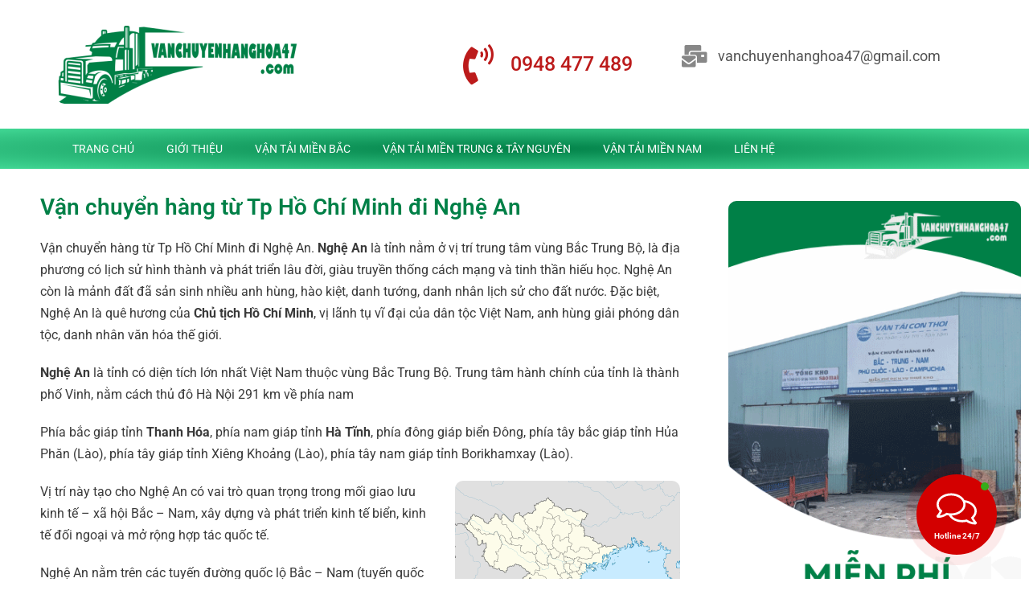

--- FILE ---
content_type: text/html; charset=UTF-8
request_url: https://vanchuyenhanghoa47.com/van-chuyen-hang-tu-tp-ho-chi-minh-di-nghe-an/
body_size: 22130
content:
<!DOCTYPE html>
<html lang="vi">
<head>
	<meta charset="UTF-8">
	<meta name="viewport" content="width=device-width, initial-scale=1.0, viewport-fit=cover" />		<meta name='robots' content='index, follow, max-image-preview:large, max-snippet:-1, max-video-preview:-1' />

	<!-- This site is optimized with the Yoast SEO plugin v26.8 - https://yoast.com/product/yoast-seo-wordpress/ -->
	<title>Vận chuyển hàng từ Tp Hồ Chí Minh đi Nghệ An</title>
	<meta name="description" content="Chành xe vận chuyển hàng từ TP Hồ Chí Minh đi Nghệ An, có chuyến đi mỗi ngày, cam kết lịch trình và tiến độ dịch vụ an toàn uy tín tận tâm. Gọi là có xe ngay 0948477489" />
	<link rel="canonical" href="https://vanchuyenhanghoa47.com/van-chuyen-hang-tu-tp-ho-chi-minh-di-nghe-an/" />
	<script type="application/ld+json" class="yoast-schema-graph">{"@context":"https://schema.org","@graph":[{"@type":"Article","@id":"https://vanchuyenhanghoa47.com/van-chuyen-hang-tu-tp-ho-chi-minh-di-nghe-an/#article","isPartOf":{"@id":"https://vanchuyenhanghoa47.com/van-chuyen-hang-tu-tp-ho-chi-minh-di-nghe-an/"},"author":{"name":"Nguyên Đoàn","@id":"https://vanchuyenhanghoa47.com/#/schema/person/6126ec921a8a50f2e3657084a5bd7298"},"headline":"Vận chuyển hàng từ Tp Hồ Chí Minh đi Nghệ An","datePublished":"2023-04-03T16:24:48+07:00","dateModified":"2023-04-06T14:03:50+07:00","mainEntityOfPage":{"@id":"https://vanchuyenhanghoa47.com/van-chuyen-hang-tu-tp-ho-chi-minh-di-nghe-an/"},"wordCount":2133,"publisher":{"@id":"https://vanchuyenhanghoa47.com/#organization"},"image":{"@id":"https://vanchuyenhanghoa47.com/van-chuyen-hang-tu-tp-ho-chi-minh-di-nghe-an/#primaryimage"},"thumbnailUrl":"https://vanchuyenhanghoa47.com/wp-content/uploads/2023/04/van-chuyen-hang-tu-tp-hcm-di-nghe-an.jpeg","keywords":["báo giá vận chuyển","chành giá rẻ","chành hàng","chành hàng hóa","chành nghệ anh","chanh van tai","chanh xe","chanh xe di nghe an","chành xe gửi hàng","chành xe hà nội","chanh xe hang","chành xe tphcm nghệ an","chành xe vận chuyển","chanh xe van tai","chuyển hàng hà nội","chuyen hang nghe an","gia cuoc nghe an","gửi hàng đi hà nội","hợp đồng vận chuyển","nhận gửi hàng","v","van chuyen","van chuyen hang hoa","vân chuyển hàng nghệ an","vân chuyển hàng từ TPHCM đi nghệ an","vận tải hàng hóa","xe tải chở hàng"],"articleSection":["Tuyến Miền Bắc"],"inLanguage":"vi"},{"@type":"WebPage","@id":"https://vanchuyenhanghoa47.com/van-chuyen-hang-tu-tp-ho-chi-minh-di-nghe-an/","url":"https://vanchuyenhanghoa47.com/van-chuyen-hang-tu-tp-ho-chi-minh-di-nghe-an/","name":"Vận chuyển hàng từ Tp Hồ Chí Minh đi Nghệ An","isPartOf":{"@id":"https://vanchuyenhanghoa47.com/#website"},"primaryImageOfPage":{"@id":"https://vanchuyenhanghoa47.com/van-chuyen-hang-tu-tp-ho-chi-minh-di-nghe-an/#primaryimage"},"image":{"@id":"https://vanchuyenhanghoa47.com/van-chuyen-hang-tu-tp-ho-chi-minh-di-nghe-an/#primaryimage"},"thumbnailUrl":"https://vanchuyenhanghoa47.com/wp-content/uploads/2023/04/van-chuyen-hang-tu-tp-hcm-di-nghe-an.jpeg","datePublished":"2023-04-03T16:24:48+07:00","dateModified":"2023-04-06T14:03:50+07:00","description":"Chành xe vận chuyển hàng từ TP Hồ Chí Minh đi Nghệ An, có chuyến đi mỗi ngày, cam kết lịch trình và tiến độ dịch vụ an toàn uy tín tận tâm. Gọi là có xe ngay 0948477489","breadcrumb":{"@id":"https://vanchuyenhanghoa47.com/van-chuyen-hang-tu-tp-ho-chi-minh-di-nghe-an/#breadcrumb"},"inLanguage":"vi","potentialAction":[{"@type":"ReadAction","target":["https://vanchuyenhanghoa47.com/van-chuyen-hang-tu-tp-ho-chi-minh-di-nghe-an/"]}]},{"@type":"ImageObject","inLanguage":"vi","@id":"https://vanchuyenhanghoa47.com/van-chuyen-hang-tu-tp-ho-chi-minh-di-nghe-an/#primaryimage","url":"https://vanchuyenhanghoa47.com/wp-content/uploads/2023/04/van-chuyen-hang-tu-tp-hcm-di-nghe-an.jpeg","contentUrl":"https://vanchuyenhanghoa47.com/wp-content/uploads/2023/04/van-chuyen-hang-tu-tp-hcm-di-nghe-an.jpeg","width":900,"height":500,"caption":"Vận chuyển hàng từ Tp Hồ Chí Minh đi Nghệ An"},{"@type":"BreadcrumbList","@id":"https://vanchuyenhanghoa47.com/van-chuyen-hang-tu-tp-ho-chi-minh-di-nghe-an/#breadcrumb","itemListElement":[{"@type":"ListItem","position":1,"name":"Trang chủ","item":"https://vanchuyenhanghoa47.com/"},{"@type":"ListItem","position":2,"name":"Vận chuyển hàng từ Tp Hồ Chí Minh đi Nghệ An"}]},{"@type":"WebSite","@id":"https://vanchuyenhanghoa47.com/#website","url":"https://vanchuyenhanghoa47.com/","name":"Vận Tải Nam Bắc Nguyên 0948477489","description":"","publisher":{"@id":"https://vanchuyenhanghoa47.com/#organization"},"potentialAction":[{"@type":"SearchAction","target":{"@type":"EntryPoint","urlTemplate":"https://vanchuyenhanghoa47.com/?s={search_term_string}"},"query-input":{"@type":"PropertyValueSpecification","valueRequired":true,"valueName":"search_term_string"}}],"inLanguage":"vi"},{"@type":"Organization","@id":"https://vanchuyenhanghoa47.com/#organization","name":"Vận Tải Nam Bắc Nguyên 0948477489","url":"https://vanchuyenhanghoa47.com/","logo":{"@type":"ImageObject","inLanguage":"vi","@id":"https://vanchuyenhanghoa47.com/#/schema/logo/image/","url":"https://vanchuyenhanghoa47.com/wp-content/uploads/2023/02/logo-nentrang.png","contentUrl":"https://vanchuyenhanghoa47.com/wp-content/uploads/2023/02/logo-nentrang.png","width":500,"height":161,"caption":"Vận Tải Nam Bắc Nguyên 0948477489"},"image":{"@id":"https://vanchuyenhanghoa47.com/#/schema/logo/image/"}},{"@type":"Person","@id":"https://vanchuyenhanghoa47.com/#/schema/person/6126ec921a8a50f2e3657084a5bd7298","name":"Nguyên Đoàn"}]}</script>
	<!-- / Yoast SEO plugin. -->


<link rel='dns-prefetch' href='//use.fontawesome.com' />
<link rel="alternate" type="application/rss+xml" title="Dòng thông tin Vận Tải Nam Bắc Nguyên 0948477489 &raquo;" href="https://vanchuyenhanghoa47.com/feed/" />
<link rel="alternate" title="oNhúng (JSON)" type="application/json+oembed" href="https://vanchuyenhanghoa47.com/wp-json/oembed/1.0/embed?url=https%3A%2F%2Fvanchuyenhanghoa47.com%2Fvan-chuyen-hang-tu-tp-ho-chi-minh-di-nghe-an%2F" />
<link rel="alternate" title="oNhúng (XML)" type="text/xml+oembed" href="https://vanchuyenhanghoa47.com/wp-json/oembed/1.0/embed?url=https%3A%2F%2Fvanchuyenhanghoa47.com%2Fvan-chuyen-hang-tu-tp-ho-chi-minh-di-nghe-an%2F&#038;format=xml" />
<style id='wp-img-auto-sizes-contain-inline-css'>
img:is([sizes=auto i],[sizes^="auto," i]){contain-intrinsic-size:3000px 1500px}
/*# sourceURL=wp-img-auto-sizes-contain-inline-css */
</style>
<style id='wp-emoji-styles-inline-css'>

	img.wp-smiley, img.emoji {
		display: inline !important;
		border: none !important;
		box-shadow: none !important;
		height: 1em !important;
		width: 1em !important;
		margin: 0 0.07em !important;
		vertical-align: -0.1em !important;
		background: none !important;
		padding: 0 !important;
	}
/*# sourceURL=wp-emoji-styles-inline-css */
</style>
<style id='classic-theme-styles-inline-css'>
/*! This file is auto-generated */
.wp-block-button__link{color:#fff;background-color:#32373c;border-radius:9999px;box-shadow:none;text-decoration:none;padding:calc(.667em + 2px) calc(1.333em + 2px);font-size:1.125em}.wp-block-file__button{background:#32373c;color:#fff;text-decoration:none}
/*# sourceURL=/wp-includes/css/classic-themes.min.css */
</style>
<link rel='stylesheet' id='twenty-twenty-one-custom-color-overrides-css' href='https://vanchuyenhanghoa47.com/wp-content/themes/twentytwentyone/assets/css/custom-color-overrides.css?ver=2.2' media='all' />
<style id='twenty-twenty-one-custom-color-overrides-inline-css'>
:root .editor-styles-wrapper{--global--color-background: #ffffff;--global--color-primary: #000;--global--color-secondary: #000;--button--color-background: #000;--button--color-text-hover: #000;}
/*# sourceURL=twenty-twenty-one-custom-color-overrides-inline-css */
</style>
<link data-minify="1" rel='stylesheet' id='dashicons-css' href='https://vanchuyenhanghoa47.com/wp-content/cache/min/1/wp-includes/css/dashicons.min.css?ver=1753977913' media='all' />
<link rel='stylesheet' id='admin-bar-css' href='https://vanchuyenhanghoa47.com/wp-includes/css/admin-bar.min.css?ver=6.9' media='all' />
<style id='admin-bar-inline-css'>

    /* Hide CanvasJS credits for P404 charts specifically */
    #p404RedirectChart .canvasjs-chart-credit {
        display: none !important;
    }
    
    #p404RedirectChart canvas {
        border-radius: 6px;
    }

    .p404-redirect-adminbar-weekly-title {
        font-weight: bold;
        font-size: 14px;
        color: #fff;
        margin-bottom: 6px;
    }

    #wpadminbar #wp-admin-bar-p404_free_top_button .ab-icon:before {
        content: "\f103";
        color: #dc3545;
        top: 3px;
    }
    
    #wp-admin-bar-p404_free_top_button .ab-item {
        min-width: 80px !important;
        padding: 0px !important;
    }
    
    /* Ensure proper positioning and z-index for P404 dropdown */
    .p404-redirect-adminbar-dropdown-wrap { 
        min-width: 0; 
        padding: 0;
        position: static !important;
    }
    
    #wpadminbar #wp-admin-bar-p404_free_top_button_dropdown {
        position: static !important;
    }
    
    #wpadminbar #wp-admin-bar-p404_free_top_button_dropdown .ab-item {
        padding: 0 !important;
        margin: 0 !important;
    }
    
    .p404-redirect-dropdown-container {
        min-width: 340px;
        padding: 18px 18px 12px 18px;
        background: #23282d !important;
        color: #fff;
        border-radius: 12px;
        box-shadow: 0 8px 32px rgba(0,0,0,0.25);
        margin-top: 10px;
        position: relative !important;
        z-index: 999999 !important;
        display: block !important;
        border: 1px solid #444;
    }
    
    /* Ensure P404 dropdown appears on hover */
    #wpadminbar #wp-admin-bar-p404_free_top_button .p404-redirect-dropdown-container { 
        display: none !important;
    }
    
    #wpadminbar #wp-admin-bar-p404_free_top_button:hover .p404-redirect-dropdown-container { 
        display: block !important;
    }
    
    #wpadminbar #wp-admin-bar-p404_free_top_button:hover #wp-admin-bar-p404_free_top_button_dropdown .p404-redirect-dropdown-container {
        display: block !important;
    }
    
    .p404-redirect-card {
        background: #2c3338;
        border-radius: 8px;
        padding: 18px 18px 12px 18px;
        box-shadow: 0 2px 8px rgba(0,0,0,0.07);
        display: flex;
        flex-direction: column;
        align-items: flex-start;
        border: 1px solid #444;
    }
    
    .p404-redirect-btn {
        display: inline-block;
        background: #dc3545;
        color: #fff !important;
        font-weight: bold;
        padding: 5px 22px;
        border-radius: 8px;
        text-decoration: none;
        font-size: 17px;
        transition: background 0.2s, box-shadow 0.2s;
        margin-top: 8px;
        box-shadow: 0 2px 8px rgba(220,53,69,0.15);
        text-align: center;
        line-height: 1.6;
    }
    
    .p404-redirect-btn:hover {
        background: #c82333;
        color: #fff !important;
        box-shadow: 0 4px 16px rgba(220,53,69,0.25);
    }
    
    /* Prevent conflicts with other admin bar dropdowns */
    #wpadminbar .ab-top-menu > li:hover > .ab-item,
    #wpadminbar .ab-top-menu > li.hover > .ab-item {
        z-index: auto;
    }
    
    #wpadminbar #wp-admin-bar-p404_free_top_button:hover > .ab-item {
        z-index: 999998 !important;
    }
    
/*# sourceURL=admin-bar-inline-css */
</style>
<link data-minify="1" rel='stylesheet' id='contactus.css-css' href='https://vanchuyenhanghoa47.com/wp-content/cache/min/1/wp-content/plugins/ar-contactus/res/css/contactus.min.css?ver=1753977913' media='all' />
<link data-minify="1" rel='stylesheet' id='contactus.generated.desktop.css-css' href='https://vanchuyenhanghoa47.com/wp-content/cache/min/1/wp-content/plugins/ar-contactus/res/css/generated-desktop.css?ver=1753977913' media='all' />
<link data-minify="1" rel='stylesheet' id='contactus.fa.css-css' href='https://vanchuyenhanghoa47.com/wp-content/cache/min/1/releases/v5.8.1/css/all.css?ver=1753977913' media='all' />
<link data-minify="1" rel='stylesheet' id='twenty-twenty-one-style-css' href='https://vanchuyenhanghoa47.com/wp-content/cache/min/1/wp-content/themes/twentytwentyone/style.css?ver=1753977913' media='all' />
<style id='twenty-twenty-one-style-inline-css'>
body,input,textarea,button,.button,.faux-button,.wp-block-button__link,.wp-block-file__button,.has-drop-cap:not(:focus)::first-letter,.entry-content .wp-block-archives,.entry-content .wp-block-categories,.entry-content .wp-block-cover-image,.entry-content .wp-block-latest-comments,.entry-content .wp-block-latest-posts,.entry-content .wp-block-pullquote,.entry-content .wp-block-quote.is-large,.entry-content .wp-block-quote.is-style-large,.entry-content .wp-block-archives *,.entry-content .wp-block-categories *,.entry-content .wp-block-latest-posts *,.entry-content .wp-block-latest-comments *,.entry-content p,.entry-content ol,.entry-content ul,.entry-content dl,.entry-content dt,.entry-content cite,.entry-content figcaption,.entry-content .wp-caption-text,.comment-content p,.comment-content ol,.comment-content ul,.comment-content dl,.comment-content dt,.comment-content cite,.comment-content figcaption,.comment-content .wp-caption-text,.widget_text p,.widget_text ol,.widget_text ul,.widget_text dl,.widget_text dt,.widget-content .rssSummary,.widget-content cite,.widget-content figcaption,.widget-content .wp-caption-text { font-family: 'Libre Franklin',sans-serif; }
:root{--global--color-background: #ffffff;--global--color-primary: #000;--global--color-secondary: #000;--button--color-background: #000;--button--color-text-hover: #000;}
/*# sourceURL=twenty-twenty-one-style-inline-css */
</style>
<link rel='stylesheet' id='twenty-twenty-one-print-style-css' href='https://vanchuyenhanghoa47.com/wp-content/themes/twentytwentyone/assets/css/print.css?ver=2.2' media='print' />
<link rel='stylesheet' id='elementor-frontend-css' href='https://vanchuyenhanghoa47.com/wp-content/plugins/elementor/assets/css/frontend.min.css?ver=3.28.3' media='all' />
<link rel='stylesheet' id='widget-image-css' href='https://vanchuyenhanghoa47.com/wp-content/plugins/elementor/assets/css/widget-image.min.css?ver=3.28.3' media='all' />
<link rel='stylesheet' id='widget-icon-box-css' href='https://vanchuyenhanghoa47.com/wp-content/plugins/elementor/assets/css/widget-icon-box.min.css?ver=3.28.3' media='all' />
<link rel='stylesheet' id='widget-nav-menu-css' href='https://vanchuyenhanghoa47.com/wp-content/plugins/elementor-pro/assets/css/widget-nav-menu.min.css?ver=3.27.4' media='all' />
<link rel='stylesheet' id='widget-icon-list-css' href='https://vanchuyenhanghoa47.com/wp-content/plugins/elementor/assets/css/widget-icon-list.min.css?ver=3.28.3' media='all' />
<link rel='stylesheet' id='widget-menu-anchor-css' href='https://vanchuyenhanghoa47.com/wp-content/plugins/elementor/assets/css/widget-menu-anchor.min.css?ver=3.28.3' media='all' />
<link rel='stylesheet' id='widget-heading-css' href='https://vanchuyenhanghoa47.com/wp-content/plugins/elementor/assets/css/widget-heading.min.css?ver=3.28.3' media='all' />
<link rel='stylesheet' id='e-sticky-css' href='https://vanchuyenhanghoa47.com/wp-content/plugins/elementor-pro/assets/css/modules/sticky.min.css?ver=3.27.4' media='all' />
<link rel='stylesheet' id='widget-posts-css' href='https://vanchuyenhanghoa47.com/wp-content/plugins/elementor-pro/assets/css/widget-posts.min.css?ver=3.27.4' media='all' />
<link data-minify="1" rel='stylesheet' id='elementor-icons-css' href='https://vanchuyenhanghoa47.com/wp-content/cache/min/1/wp-content/plugins/elementor/assets/lib/eicons/css/elementor-icons.min.css?ver=1753977913' media='all' />
<link rel='stylesheet' id='elementor-post-227-css' href='https://vanchuyenhanghoa47.com/wp-content/uploads/elementor/css/post-227.css?ver=1744288979' media='all' />
<link rel='stylesheet' id='elementor-post-233-css' href='https://vanchuyenhanghoa47.com/wp-content/uploads/elementor/css/post-233.css?ver=1744288979' media='all' />
<link rel='stylesheet' id='elementor-post-292-css' href='https://vanchuyenhanghoa47.com/wp-content/uploads/elementor/css/post-292.css?ver=1744288979' media='all' />
<link rel='stylesheet' id='elementor-post-542-css' href='https://vanchuyenhanghoa47.com/wp-content/uploads/elementor/css/post-542.css?ver=1744289031' media='all' />
<link data-minify="1" rel='stylesheet' id='elementor-gf-local-roboto-css' href='https://vanchuyenhanghoa47.com/wp-content/cache/min/1/wp-content/uploads/elementor/google-fonts/css/roboto.css?ver=1753977913' media='all' />
<link data-minify="1" rel='stylesheet' id='elementor-gf-local-robotoslab-css' href='https://vanchuyenhanghoa47.com/wp-content/cache/min/1/wp-content/uploads/elementor/google-fonts/css/robotoslab.css?ver=1753977913' media='all' />
<link rel='stylesheet' id='elementor-icons-shared-0-css' href='https://vanchuyenhanghoa47.com/wp-content/plugins/elementor/assets/lib/font-awesome/css/fontawesome.min.css?ver=5.15.3' media='all' />
<link data-minify="1" rel='stylesheet' id='elementor-icons-fa-solid-css' href='https://vanchuyenhanghoa47.com/wp-content/cache/min/1/wp-content/plugins/elementor/assets/lib/font-awesome/css/solid.min.css?ver=1753977913' media='all' />
<script id="contactus-js-extra">
var arCUVars = {"url":"https://vanchuyenhanghoa47.com/wp-admin/admin-ajax.php","version":"2.2.7","_wpnonce":"\u003Cinput type=\"hidden\" id=\"_wpnonce\" name=\"_wpnonce\" value=\"b336b37c47\" /\u003E\u003Cinput type=\"hidden\" name=\"_wp_http_referer\" value=\"/van-chuyen-hang-tu-tp-ho-chi-minh-di-nghe-an/\" /\u003E"};
//# sourceURL=contactus-js-extra
</script>
<script src="https://vanchuyenhanghoa47.com/wp-content/plugins/ar-contactus/res/js/contactus.min.js?ver=2.2.7" id="contactus-js"></script>
<script data-minify="1" src="https://vanchuyenhanghoa47.com/wp-content/cache/min/1/wp-content/plugins/ar-contactus/res/js/scripts.js?ver=1753977913" id="contactus.scripts-js"></script>
<script id="twenty-twenty-one-ie11-polyfills-js-after">
( Element.prototype.matches && Element.prototype.closest && window.NodeList && NodeList.prototype.forEach ) || document.write( '<script data-minify="1" src="https://vanchuyenhanghoa47.com/wp-content/cache/min/1/wp-content/themes/twentytwentyone/assets/js/polyfills.js?ver=1753977913"></scr' + 'ipt>' );
//# sourceURL=twenty-twenty-one-ie11-polyfills-js-after
</script>
<script data-minify="1" src="https://vanchuyenhanghoa47.com/wp-content/cache/min/1/wp-content/themes/twentytwentyone/assets/js/primary-navigation.js?ver=1753977913" id="twenty-twenty-one-primary-navigation-script-js" defer data-wp-strategy="defer"></script>
<script src="https://vanchuyenhanghoa47.com/wp-includes/js/jquery/jquery.min.js?ver=3.7.1" id="jquery-core-js"></script>
<script src="https://vanchuyenhanghoa47.com/wp-includes/js/jquery/jquery-migrate.min.js?ver=3.4.1" id="jquery-migrate-js"></script>
<link rel="https://api.w.org/" href="https://vanchuyenhanghoa47.com/wp-json/" /><link rel="alternate" title="JSON" type="application/json" href="https://vanchuyenhanghoa47.com/wp-json/wp/v2/posts/720" /><link rel="EditURI" type="application/rsd+xml" title="RSD" href="https://vanchuyenhanghoa47.com/xmlrpc.php?rsd" />
<meta name="generator" content="WordPress 6.9" />
<link rel='shortlink' href='https://vanchuyenhanghoa47.com/?p=720' />
<meta name="generator" content="Elementor 3.28.3; features: additional_custom_breakpoints, e_local_google_fonts; settings: css_print_method-external, google_font-enabled, font_display-swap">
			<style>
				.e-con.e-parent:nth-of-type(n+4):not(.e-lazyloaded):not(.e-no-lazyload),
				.e-con.e-parent:nth-of-type(n+4):not(.e-lazyloaded):not(.e-no-lazyload) * {
					background-image: none !important;
				}
				@media screen and (max-height: 1024px) {
					.e-con.e-parent:nth-of-type(n+3):not(.e-lazyloaded):not(.e-no-lazyload),
					.e-con.e-parent:nth-of-type(n+3):not(.e-lazyloaded):not(.e-no-lazyload) * {
						background-image: none !important;
					}
				}
				@media screen and (max-height: 640px) {
					.e-con.e-parent:nth-of-type(n+2):not(.e-lazyloaded):not(.e-no-lazyload),
					.e-con.e-parent:nth-of-type(n+2):not(.e-lazyloaded):not(.e-no-lazyload) * {
						background-image: none !important;
					}
				}
			</style>
			<style id="custom-background-css">
body.custom-background { background-color: #ffffff; }
</style>
				<meta name="theme-color" content="#FFFFFF">
			<link rel="icon" href="https://vanchuyenhanghoa47.com/wp-content/uploads/2023/02/logo-nentrang-150x150.png" sizes="32x32" />
<link rel="icon" href="https://vanchuyenhanghoa47.com/wp-content/uploads/2023/02/logo-nentrang.png" sizes="192x192" />
<link rel="apple-touch-icon" href="https://vanchuyenhanghoa47.com/wp-content/uploads/2023/02/logo-nentrang.png" />
<meta name="msapplication-TileImage" content="https://vanchuyenhanghoa47.com/wp-content/uploads/2023/02/logo-nentrang.png" />
</head>
<body class="wp-singular post-template-default single single-post postid-720 single-format-standard custom-background wp-custom-logo wp-embed-responsive wp-theme-twentytwentyone is-light-theme has-background-white no-js singular has-main-navigation elementor-default elementor-template-full-width elementor-kit-227 elementor-page-542">
		<div data-elementor-type="header" data-elementor-id="233" class="elementor elementor-233 elementor-location-header" data-elementor-post-type="elementor_library">
					<section class="elementor-section elementor-top-section elementor-element elementor-element-b8a2ba9 elementor-section-height-min-height elementor-section-content-middle elementor-section-boxed elementor-section-height-default elementor-section-items-middle" data-id="b8a2ba9" data-element_type="section" data-settings="{&quot;background_background&quot;:&quot;classic&quot;}">
						<div class="elementor-container elementor-column-gap-no">
					<div class="elementor-column elementor-col-50 elementor-top-column elementor-element elementor-element-32199287" data-id="32199287" data-element_type="column">
			<div class="elementor-widget-wrap elementor-element-populated">
						<div class="elementor-element elementor-element-875d133 elementor-widget elementor-widget-theme-site-logo elementor-widget-image" data-id="875d133" data-element_type="widget" data-widget_type="theme-site-logo.default">
				<div class="elementor-widget-container">
											<a href="https://vanchuyenhanghoa47.com">
			<img loading="lazy" width="300" height="97" src="https://vanchuyenhanghoa47.com/wp-content/uploads/2023/02/logo-nentrang-300x97.png" class="attachment-medium size-medium wp-image-419" alt="vận chuyển hàng hóa" srcset="https://vanchuyenhanghoa47.com/wp-content/uploads/2023/02/logo-nentrang-300x97.png 300w, https://vanchuyenhanghoa47.com/wp-content/uploads/2023/02/logo-nentrang.png 500w" sizes="(max-width: 300px) 100vw, 300px" style="width:100%;height:32.2%;max-width:500px" />				</a>
											</div>
				</div>
					</div>
		</div>
				<div class="elementor-column elementor-col-50 elementor-top-column elementor-element elementor-element-1c6ac9e9 elementor-hidden-phone" data-id="1c6ac9e9" data-element_type="column">
			<div class="elementor-widget-wrap elementor-element-populated">
						<section class="elementor-section elementor-inner-section elementor-element elementor-element-4c148234 elementor-hidden-phone elementor-section-boxed elementor-section-height-default elementor-section-height-default" data-id="4c148234" data-element_type="section">
						<div class="elementor-container elementor-column-gap-default">
					<div class="elementor-column elementor-col-50 elementor-inner-column elementor-element elementor-element-1a70d25" data-id="1a70d25" data-element_type="column">
			<div class="elementor-widget-wrap elementor-element-populated">
						<div class="elementor-element elementor-element-737bd1b7 elementor-position-left elementor-vertical-align-middle elementor-view-default elementor-mobile-position-top elementor-widget elementor-widget-icon-box" data-id="737bd1b7" data-element_type="widget" data-widget_type="icon-box.default">
				<div class="elementor-widget-container">
							<div class="elementor-icon-box-wrapper">

						<div class="elementor-icon-box-icon">
				<a href="tel:0948477489" class="elementor-icon" tabindex="-1" aria-label="0948 477 489">
				<i aria-hidden="true" class="fas fa-phone-volume"></i>				</a>
			</div>
			
						<div class="elementor-icon-box-content">

									<div class="elementor-icon-box-title">
						<a href="tel:0948477489" >
							0948 477 489						</a>
					</div>
				
				
			</div>
			
		</div>
						</div>
				</div>
					</div>
		</div>
				<div class="elementor-column elementor-col-50 elementor-inner-column elementor-element elementor-element-33f67be7 elementor-hidden-tablet elementor-hidden-mobile" data-id="33f67be7" data-element_type="column">
			<div class="elementor-widget-wrap elementor-element-populated">
						<div class="elementor-element elementor-element-19e3e0f2 elementor-position-left elementor-vertical-align-middle elementor-view-default elementor-mobile-position-top elementor-widget elementor-widget-icon-box" data-id="19e3e0f2" data-element_type="widget" data-widget_type="icon-box.default">
				<div class="elementor-widget-container">
							<div class="elementor-icon-box-wrapper">

						<div class="elementor-icon-box-icon">
				<a href="mailto:vanchuyenhanghoa47@gmail.com" class="elementor-icon" tabindex="-1" aria-label="vanchuyenhanghoa47@gmail.com">
				<i aria-hidden="true" class="fas fa-mail-bulk"></i>				</a>
			</div>
			
						<div class="elementor-icon-box-content">

									<div class="elementor-icon-box-title">
						<a href="mailto:vanchuyenhanghoa47@gmail.com" >
							vanchuyenhanghoa47@gmail.com						</a>
					</div>
				
									<p class="elementor-icon-box-description">
						
					</p>
				
			</div>
			
		</div>
						</div>
				</div>
					</div>
		</div>
					</div>
		</section>
					</div>
		</div>
					</div>
		</section>
				<nav class="elementor-section elementor-top-section elementor-element elementor-element-121f8063 elementor-section-content-middle elementor-section-boxed elementor-section-height-default elementor-section-height-default" data-id="121f8063" data-element_type="section" data-settings="{&quot;background_background&quot;:&quot;gradient&quot;}">
						<div class="elementor-container elementor-column-gap-no">
					<div class="elementor-column elementor-col-100 elementor-top-column elementor-element elementor-element-525569dd" data-id="525569dd" data-element_type="column">
			<div class="elementor-widget-wrap elementor-element-populated">
						<div class="elementor-element elementor-element-4e55c659 elementor-nav-menu--stretch elementor-nav-menu__align-start elementor-nav-menu__text-align-center elementor-nav-menu--dropdown-tablet elementor-nav-menu--toggle elementor-nav-menu--burger elementor-widget elementor-widget-nav-menu" data-id="4e55c659" data-element_type="widget" data-settings="{&quot;full_width&quot;:&quot;stretch&quot;,&quot;layout&quot;:&quot;horizontal&quot;,&quot;submenu_icon&quot;:{&quot;value&quot;:&quot;&lt;i class=\&quot;fas fa-caret-down\&quot;&gt;&lt;\/i&gt;&quot;,&quot;library&quot;:&quot;fa-solid&quot;},&quot;toggle&quot;:&quot;burger&quot;}" data-widget_type="nav-menu.default">
				<div class="elementor-widget-container">
								<nav aria-label="Menu" class="elementor-nav-menu--main elementor-nav-menu__container elementor-nav-menu--layout-horizontal e--pointer-background e--animation-fade">
				<ul id="menu-1-4e55c659" class="elementor-nav-menu"><li class="menu-item menu-item-type-post_type menu-item-object-page menu-item-home menu-item-441"><a href="https://vanchuyenhanghoa47.com/" class="elementor-item">TRANG CHỦ</a></li>
<li class="menu-item menu-item-type-post_type menu-item-object-page menu-item-444"><a href="https://vanchuyenhanghoa47.com/gioi-thieu/" class="elementor-item">GIỚI THIỆU</a></li>
<li class="menu-item menu-item-type-taxonomy menu-item-object-category current-post-ancestor current-menu-parent current-post-parent menu-item-256"><a href="https://vanchuyenhanghoa47.com/category/tuyen-mien-bac/" class="elementor-item">VẬN TẢI MIỀN BẮC</a></li>
<li class="menu-item menu-item-type-taxonomy menu-item-object-category menu-item-257"><a href="https://vanchuyenhanghoa47.com/category/tuyen-mien-trung-tay-nguyen/" class="elementor-item">VẬN TẢI MIỀN TRUNG &#038; TÂY NGUYÊN</a></li>
<li class="menu-item menu-item-type-taxonomy menu-item-object-category menu-item-258"><a href="https://vanchuyenhanghoa47.com/category/tuyen-mien-nam/" class="elementor-item">VẬN TẢI MIỀN NAM</a></li>
<li class="menu-item menu-item-type-custom menu-item-object-custom menu-item-447"><a href="#lienhe" class="elementor-item elementor-item-anchor">LIÊN HỆ</a></li>
</ul>			</nav>
					<div class="elementor-menu-toggle" role="button" tabindex="0" aria-label="Menu Toggle" aria-expanded="false">
			<i aria-hidden="true" role="presentation" class="elementor-menu-toggle__icon--open eicon-menu-bar"></i><i aria-hidden="true" role="presentation" class="elementor-menu-toggle__icon--close eicon-close"></i>		</div>
					<nav class="elementor-nav-menu--dropdown elementor-nav-menu__container" aria-hidden="true">
				<ul id="menu-2-4e55c659" class="elementor-nav-menu"><li class="menu-item menu-item-type-post_type menu-item-object-page menu-item-home menu-item-441"><a href="https://vanchuyenhanghoa47.com/" class="elementor-item" tabindex="-1">TRANG CHỦ</a></li>
<li class="menu-item menu-item-type-post_type menu-item-object-page menu-item-444"><a href="https://vanchuyenhanghoa47.com/gioi-thieu/" class="elementor-item" tabindex="-1">GIỚI THIỆU</a></li>
<li class="menu-item menu-item-type-taxonomy menu-item-object-category current-post-ancestor current-menu-parent current-post-parent menu-item-256"><a href="https://vanchuyenhanghoa47.com/category/tuyen-mien-bac/" class="elementor-item" tabindex="-1">VẬN TẢI MIỀN BẮC</a></li>
<li class="menu-item menu-item-type-taxonomy menu-item-object-category menu-item-257"><a href="https://vanchuyenhanghoa47.com/category/tuyen-mien-trung-tay-nguyen/" class="elementor-item" tabindex="-1">VẬN TẢI MIỀN TRUNG &#038; TÂY NGUYÊN</a></li>
<li class="menu-item menu-item-type-taxonomy menu-item-object-category menu-item-258"><a href="https://vanchuyenhanghoa47.com/category/tuyen-mien-nam/" class="elementor-item" tabindex="-1">VẬN TẢI MIỀN NAM</a></li>
<li class="menu-item menu-item-type-custom menu-item-object-custom menu-item-447"><a href="#lienhe" class="elementor-item elementor-item-anchor" tabindex="-1">LIÊN HỆ</a></li>
</ul>			</nav>
						</div>
				</div>
					</div>
		</div>
					</div>
		</nav>
				</div>
				<div data-elementor-type="single-post" data-elementor-id="542" class="elementor elementor-542 elementor-location-single post-720 post type-post status-publish format-standard has-post-thumbnail hentry category-tuyen-mien-bac tag-bao-gia-van-chuyen tag-chanh-gia-re tag-chanh-hang tag-chanh-hang-hoa tag-chanh-nghe-anh tag-chanh-van-tai tag-chanh-xe tag-chanh-xe-di-nghe-an tag-chanh-xe-gui-hang tag-chanh-xe-ha-noi tag-chanh-xe-hang tag-chanh-xe-tphcm-nghe-an tag-chanh-xe-van-chuyen tag-chanh-xe-van-tai tag-chuyen-hang-ha-noi tag-chuyen-hang-nghe-an tag-gia-cuoc-nghe-an tag-gui-hang-di-ha-noi tag-hop-dong-van-chuyen tag-nhan-gui-hang tag-v tag-van-chuyen tag-van-chuyen-hang-hoa tag-van-chuyen-hang-nghe-an tag-van-chuyen-hang-tu-tphcm-di-nghe-an tag-van-tai-hang-hoa tag-xe-tai-cho-hang entry" data-elementor-post-type="elementor_library">
					<section class="elementor-section elementor-top-section elementor-element elementor-element-795fe7eb elementor-section-boxed elementor-section-height-default elementor-section-height-default" data-id="795fe7eb" data-element_type="section">
						<div class="elementor-container elementor-column-gap-default">
					<div class="elementor-column elementor-col-50 elementor-top-column elementor-element elementor-element-b5cc3b8" data-id="b5cc3b8" data-element_type="column">
			<div class="elementor-widget-wrap elementor-element-populated">
						<div class="elementor-element elementor-element-768c19e1 elementor-widget elementor-widget-theme-post-title elementor-page-title elementor-widget-heading" data-id="768c19e1" data-element_type="widget" data-widget_type="theme-post-title.default">
				<div class="elementor-widget-container">
					<h1 class="elementor-heading-title elementor-size-default">Vận chuyển hàng từ Tp Hồ Chí Minh đi Nghệ An</h1>				</div>
				</div>
				<div class="elementor-element elementor-element-29d015e1 elementor-widget elementor-widget-theme-post-content" data-id="29d015e1" data-element_type="widget" data-widget_type="theme-post-content.default">
				<div class="elementor-widget-container">
					<p>Vận chuyển hàng từ Tp Hồ Chí Minh đi Nghệ An. <strong>Nghệ An</strong> là tỉnh nằm ở vị trí trung tâm vùng Bắc Trung Bộ, là địa phương có lịch sử hình thành và phát triển lâu đời, giàu truyền thống cách mạng và tinh thần hiếu học. Nghệ An còn là mảnh đất đã sản sinh nhiều anh hùng, hào kiệt, danh tướng, danh nhân lịch sử cho đất nước. Đặc biệt, Nghệ An là quê hương của <strong>Chủ tịch Hồ Chí Minh</strong>, vị lãnh tụ vĩ đại của dân tộc Việt Nam, anh hùng giải phóng dân tộc, danh nhân văn hóa thế giới.</p>
<p><strong>Nghệ An</strong> là tỉnh có diện tích lớn nhất Việt Nam thuộc vùng Bắc Trung Bộ. Trung tâm hành chính của tỉnh là thành phố Vinh, nằm cách thủ đô Hà Nội 291 km về phía nam</p>
<p>Phía bắc giáp tỉnh <strong>Thanh Hóa</strong>, phía nam giáp tỉnh <strong>Hà Tĩnh</strong>, phía đông giáp biển Đông, phía tây bắc giáp tỉnh Hủa Phăn (Lào), phía tây giáp tỉnh Xiêng Khoảng (Lào), phía tây nam giáp tỉnh Borikhamxay (Lào).</p>
<p><img fetchpriority="high" fetchpriority="high" decoding="async" class="alignright wp-image-733 size-full" src="https://vanchuyenhanghoa47.com/wp-content/uploads/2023/04/Nghe_An_in_Vietnam.svg_.png" alt="nghe an viet nam" width="280" height="548" srcset="https://vanchuyenhanghoa47.com/wp-content/uploads/2023/04/Nghe_An_in_Vietnam.svg_.png 280w, https://vanchuyenhanghoa47.com/wp-content/uploads/2023/04/Nghe_An_in_Vietnam.svg_-153x300.png 153w" sizes="(max-width: 280px) 100vw, 280px" /></p>
<p>Vị trí này tạo cho Nghệ An có vai trò quan trọng trong mối giao lưu kinh tế &#8211; xã hội Bắc &#8211; Nam, xây dựng và phát triển kinh tế biển, kinh tế đối ngoại và mở rộng hợp tác quốc tế.</p>
<p>Nghệ An nằm trên các tuyến đường quốc lộ Bắc &#8211; Nam (tuyến quốc  lộ 1A dài 91 km đi qua thị xã Hoàng Mai, các huyện Quỳnh Lưu, Diễn Châu, Nghi Lộc, Hưng Nguyên và thành phố Vinh;</p>
<p><a title="Đường Hồ Chí Minh" href="https://vi.wikipedia.org/wiki/%C4%90%C6%B0%E1%BB%9Dng_H%E1%BB%93_Ch%C3%AD_Minh">Đường Hồ Chí Minh</a> chạy song  song với Quốc lộ 1 dài 132 km đi qua các huyện Quỳnh Lưu, Nghĩa Đàn, Tân Kỳ, Anh Sơn, Thanh Chương và thị xã Thái Hòa; <a title="Quốc lộ 15" href="https://vi.wikipedia.org/wiki/Qu%E1%BB%91c_l%E1%BB%99_15">quốc lộ 15</a> ở phía tây dài 149 km chạy xuyên suốt tỉnh).</p>
<p>Tỉnh có tuyến <a title="Đường sắt Bắc Nam" href="https://vi.wikipedia.org/wiki/%C4%90%C6%B0%E1%BB%9Dng_s%E1%BA%AFt_B%E1%BA%AFc_Nam">đường sắt Bắc Nam</a> dài 94 km chạy qua.</p>
<p>Có <a title="Quốc lộ 1" href="https://vi.wikipedia.org/wiki/Qu%E1%BB%91c_l%E1%BB%99_1">Quốc lộ 1</a>, <a title="Quốc lộ 46" href="https://vi.wikipedia.org/wiki/Qu%E1%BB%91c_l%E1%BB%99_46">quốc lộ 46</a>, <a title="Quốc lộ 46B" href="https://vi.wikipedia.org/wiki/Qu%E1%BB%91c_l%E1%BB%99_46B">quốc lộ 46B</a>, <a title="Quốc lộ 7" href="https://vi.wikipedia.org/wiki/Qu%E1%BB%91c_l%E1%BB%99_7">quốc lộ 7</a>, <a title="Quốc lộ 15" href="https://vi.wikipedia.org/wiki/Qu%E1%BB%91c_l%E1%BB%99_15">quốc lộ 15</a>, <a class="mw-redirect" title="Quốc lộ 48A" href="https://vi.wikipedia.org/wiki/Qu%E1%BB%91c_l%E1%BB%99_48A">quốc lộ 48A</a>, <a title="Quốc lộ 48C" href="https://vi.wikipedia.org/wiki/Qu%E1%BB%91c_l%E1%BB%99_48C">quốc lộ 48C</a>, <a title="Đường Hồ Chí Minh" href="https://vi.wikipedia.org/wiki/%C4%90%C6%B0%E1%BB%9Dng_H%E1%BB%93_Ch%C3%AD_Minh">đường Hồ Chí Minh</a>, <a class="mw-redirect" title="Đường sắt Bắc - Nam" href="https://vi.wikipedia.org/wiki/%C4%90%C6%B0%E1%BB%9Dng_s%E1%BA%AFt_B%E1%BA%AFc_-_Nam">đường sắt Bắc &#8211; Nam</a> đi qua.</p>
<p>Nghệ An có 21 đơn vị cấp huyện bao gồm 1 thành phố trực thuộc, 3 thị xã và 17 huyện được chia ra 480 đơn vị hành chính cấp xã gồm 431 xã, 32 phường và 17 thị trấn. 30% dân số sống ở đô thị và 70% dân số sống ở nông thôn</p>
<p>3 thị xã và 17 huyện là:</p>
<ul>
<li>Thành phố Vinh</li>
<li>Thị xã Cửa Lò</li>
<li>Thị xã Thái Hòa</li>
<li>Thị xã Hoàng Mai</li>
<li>Huyện Quế Phong</li>
<li>Huyện Quỳ Châu</li>
<li>Huyện Kỳ Sơn</li>
<li>Huyện Tương Dương</li>
<li>Huyện Nghĩa Đàn</li>
<li>Huyện Quỳ Hợp</li>
<li>Huyện Quỳnh Lưu</li>
<li>Huyện Con Cuông</li>
<li>Huyện Tân Kỳ</li>
<li>Huyện Anh Sơn</li>
<li>Huyện Diễn Châu</li>
<li>Huyện Yên Thành</li>
<li>Huyện Đô Lương</li>
<li>Huyện Thanh Chương</li>
<li>Huyện Nghi Lộc</li>
<li>Huyện Nam Đàn</li>
<li>Huyện Hưng Nguyên</li>
</ul>
<h3><strong><img decoding="async" class="aligncenter wp-image-721 size-full" src="https://vanchuyenhanghoa47.com/wp-content/uploads/2023/04/ban-do-nghe-an.jpg" alt="Vận chuyển hàng từ Tp Hồ Chí Minh đi Nghệ An" width="1000" height="700" srcset="https://vanchuyenhanghoa47.com/wp-content/uploads/2023/04/ban-do-nghe-an.jpg 1000w, https://vanchuyenhanghoa47.com/wp-content/uploads/2023/04/ban-do-nghe-an-300x210.jpg 300w, https://vanchuyenhanghoa47.com/wp-content/uploads/2023/04/ban-do-nghe-an-768x538.jpg 768w" sizes="(max-width: 1000px) 100vw, 1000px" />Các phương tiện Vận chuyển hàng từ Tp Hồ Chí Minh đi Nghệ An</strong></h3>
<p>Xe tải thùng kín hoặc mui bạt từ 1,2 tấn, 2,5 tấn, 3,5 tấn, 5 tấn. 8 tấn, 15 tấn, 25 tấn đến 37 tấn, xe container 20′, 40′ , xe tải mui bạt, xe cẩu tự hành, cẩu kato bánh lốp, xe Rơmooc lùn, xe tải dài 14m có thể dể dàng chở hàng quá khổ, quá tải những những đơn hàng có tải trọng lớn hoặc kích thước lớn.</p>
<h3><a href="https://vanchuyenhanghoa47.wordpress.com/"><strong>Các mặt hàng</strong></a> <strong>Vận chuyển hàng từ Tp Hồ Chí Minh đi Nghệ An</strong></h3>
<ul>
<li>Vận chuyển hàng điện lạnh: tủ lạnh, máy lạnh, máy giặt, tủ đông…</li>
<li>Vận chuyển hàng điện tử: ti vi, đầu đĩa, loa…</li>
<li>Vận chuyển hàng tiêu dùng: nồi cơm điện, bếp hồng ngoại, xe máy, xe đạp, xe hơi, thức ăn chăn nuôi, phân bón…</li>
<li>Vận chuyển hàng công trình: cáp điện, máy khoan, máy trộn bê tông, xi măng, cát, đá, tụ điện, tấm lợp, ống kẽm, vật liệu sắt thép, thép cuộn, hoá chất, cao su, phế liệu, giàn giáo công trình…</li>
<li>Vận chuyển hàng công nghiệp: máy in, máy cắt, máy hàn, máy tiện, quạt công nghiệp, tủ điện, cuộn cáp điện, máy công nghiệp…</li>
<li>Vận chuyển hàng nội thất, bàn ghế, giường, sopha, tủ, bếp, thang máy gia đình…</li>
<li>Vận chuyển hàng may mặc: vải, giầy, dép, túi xách, quần áo…</li>
</ul>
<h4>Ngoài ra còn:</h4>
<ul>
<li>Vận chuyển các loại bao bì, tem nhãn, nước đóng chai, biển quảng cáo, mặt hàng trang trí quảng cáo…</li>
<li>Vận chuyển hàng lẻ, hàng ghép, hàng quá khổ, quá tải, siêu trường, siêu trọng</li>
</ul>
<h3><strong> <img decoding="async" class="aligncenter wp-image-723 size-full" src="https://vanchuyenhanghoa47.com/wp-content/uploads/2023/04/van-chuyen-hang-tu-tp-hcm-di-nghe-an-1.jpeg" alt="Vận chuyển hàng từ TP HCM đi Nghệ An" width="900" height="500" srcset="https://vanchuyenhanghoa47.com/wp-content/uploads/2023/04/van-chuyen-hang-tu-tp-hcm-di-nghe-an-1.jpeg 900w, https://vanchuyenhanghoa47.com/wp-content/uploads/2023/04/van-chuyen-hang-tu-tp-hcm-di-nghe-an-1-300x167.jpeg 300w, https://vanchuyenhanghoa47.com/wp-content/uploads/2023/04/van-chuyen-hang-tu-tp-hcm-di-nghe-an-1-768x427.jpeg 768w" sizes="(max-width: 900px) 100vw, 900px" /></strong></h3>
<h3><strong>Hình thức giao nhận </strong><strong>Vận chuyển hàng từ Tp Hồ Chí Minh đi Nghệ An</strong></h3>
<p>Nhà xe sẽ đưa ra nhiều phương thức Chành xe chuyển hàng đi Hà Nội<strong> </strong>giá rẻ để Quý khách có nhiều lựa chọn hơn theo mức chi phí, độ linh hoạt trong giao nhận hàng hoá gồm:</p>
<ul>
<li>Phương thức giao kho – nhận kho</li>
<li>Phương thức giao nhận tân nơi</li>
<li>Ngoài ra với số lượng hàng lớn, có thể xe tải lớn không thể vô một số tuyến đường cấm tại<strong> Nghệ An</strong>. Khi đó chúng tôi sẽ điều xe tải nhỏ để giao hàng tân nơi</li>
<li>Cam kết giao hàng đúng số lượng và tiến độ, đảm bảo hàng hóa được an toàn trong suốt thời gian vận chuyển, nếu có hư hỏng mất mát bạn sẽ được đền bù thỏa đáng.</li>
</ul>
<h3><strong>Các dịch vụ hỗ trợ miễn phí </strong></h3>
<ul>
<li>Miễn phí giao nhận hàng tận nơi với khối lượng hàng lớn</li>
<li>Miễn phí tư bốc xếp nâng hạ khi Khách hàng mang hàng ra kho</li>
<li>Miễn phí lưu kho, lưu bãi với các hàng sự kiện, hàng chưa đủ số lượng cần đi…</li>
<li>Miễn phí tư vấn các giải pháp vận chuyển</li>
<li>Miễn phí thu hộ cước vận chuyển, thu hộ tiền hàng</li>
</ul>
<h4>Quy trình vận chuyển một lô hàng được thực hiện như sau:</h4>
<ol>
<li><strong>Nhận thông tin yêu cầu vận chuyển</strong></li>
<li><strong>Báo giá</strong></li>
<li><strong>Điều xe vận chuyển</strong></li>
<li><strong>Giao hàng tận nơi</strong></li>
<li><strong>Kết thúc hợp đồng</strong></li>
</ol>
<h4>Để được tư vấn rõ hơn về quy trình, vui lòng liên hệ <strong><em><a href="tel:0948477489">0948 477 489</a> gặp Ms Nguyên</em></strong></h4>
<h3><strong>Các dịch vụ vận chuyển hàng hoá chính:</strong></h3>
<ul>
<li>Dịch vụ <strong>vận chuyển hàng bằng đường bộ Bắc Nam</strong> và các tỉnh trong cả nước.</li>
<li> Dịch vụ gom hàng (<strong>chành xe</strong>) chuyên tuyến Bắc – Nam.</li>
<li> Dịch vụ <strong>vận chuyển hàng siêu trường siêu trọng</strong> và <strong>hàng dự án</strong>.</li>
<li> Dịch vụ vận chuyển hàng chuyên tuyến đi <strong>Campuchia</strong>, <strong>Lào</strong>.</li>
<li> Dịch vụ vận <strong>chuyển hàng đi Phú Quốc</strong>.</li>
<li> Dịch vụ <strong>chuyển phát nhanh Quốc tế</strong>.</li>
</ul>
<h3><strong>Các dịch vụ hỗ trợ khác</strong></h3>
<ul>
<li><a href="https://vanchuyenhanghoa47.com/van-chuyen-hang-di-ha-tinh/">Vận chuyển hàng đi Hà Tĩnh</a></li>
<li><a href="https://vanchuyenhanghoa47.com/van-chuyen-hang-di-hue-gia-re/">Vận chuyển hàng đi Huế giá rẻ</a></li>
<li><a href="https://vanchuyenhanghoa47.com/van-chuyen-hang-di-quang-binh/">Vận chuyển hàng đi Quảng Bình</a></li>
<li><a href="https://vanchuyenhanghoa47.com/van-chuyen-hang-di-pleiku-gia-lai/">Vận chuyển hàng đi Pleiku Gia Lai</a></li>
<li><a href="https://vanchuyenhanghoa47.com/van-chuyen-hang-di-buon-ma-thuot-daklak-gia-re-20/">Vận chuyển hàng đi Buôn Ma Thuột DakLak giá rẻ</a></li>
<li><a href="https://vanchuyenhanghoa47.com/van-chuyen-hang-di-ha-noi-gia-re/">Vận chuyển hàng đi Hà Nội giá rẻ</a></li>
<li><a href="https://vanchuyenhanghoa47.com/van-chuyen-hang-hoa-di-nghe-an/">Vận chuyển hàng hóa đi Nghệ An</a></li>
<li><a href="https://vanchuyenhanghoa47.com/van-chuyen-hang-hoa-di-hung-yen/">Vận chuyển hàng hóa đi Hưng Yên</a></li>
<li><a href="https://vanchuyenhanghoa47.com/van-chuyen-hang-hoa-di-thanh-hoa/">Vận chuyển hàng hóa đi Thanh Hóa</a></li>
<li><a href="https://vanchuyenhanghoa47.com/van-chuyen-hang-hoa-di-quang-tri/">Vận chuyển hàng hóa đi Quảng Trị</a></li>
<li><a href="https://vanchuyenhanghoa47.com/van-chuyen-hang-hoa-di-phu-yen/">Vận chuyển hàng hóa đi Phú Yên</a></li>
<li><a href="https://vanchuyenhanghoa47.com/van-chuyen-hang-hoa-di-quang-ngai/">Vận chuyển hàng hóa đi Quảng Ngãi</a></li>
<li><a href="https://vanchuyenhanghoa47.com/van-chuyen-hang-di-thai-nguyen/">Vận chuyển hàng đi Thái Nguyên</a></li>
<li><a href="https://vanchuyenhanghoa47.com/van-chuyen-hang-hoa-di-quang-nam/">Vận chuyển hàng hóa đi Quảng Nam</a></li>
<li><a href="https://vanchuyenhanghoa47.com/chanh-xe-gui-hang-tu-hcm-di-bac-ninh/">Vận chuyển hàng đi Bắc Ninh</a></li>
</ul>
<p>Hiện công ty đang phát triển mạnh mẽ với đội ngũ hơn 100 nhân viên đang làm việc tại văn phòng chính TP HCM và chi nhánh của công ty tại Hà Nội, Đà Nẵng… cùng với hệ thống đại lý ở 63 tỉnh thành trong cả nuớc cho phép công ty có khả năng cung cấp các dịch vụ liên quan đến vận tải giao nhận hàng hóa nội thành, dịch vụ vận tải các tuyến trong nước, đến bất cứ nơi đâu theo yêu cầu của quý khách hàng với cam kết đảm bảo chất lượng dịch vụ tốt nhất. Cùng phương châm dịch vụ: <strong><em>AN TOÀN – UY TÍN – TẬN TÂM</em></strong></p>
<h3><a href="https://www.facebook.com/vanchuyenhangdihanoidanang"><strong>Địa chỉ </strong></a>: <strong>Vận chuyển hàng từ Tp Hồ Chí Minh đi Nghệ An</strong></h3>
<p>CN 1 – TPHCM: Số 1234, QL1A, P.Thới An, Q.12, TP HCM</p>
<p>CN 2 – HÀ NỘI: Bãi xe Con Thoi – 01 Thúy Lĩnh, Lĩnh Nam, Hoàng Mai, Hà Nội</p>
<p>CN3  – ĐÀ NẴNG: 555 Trường Chinh, Q. Thanh Khê, Đà Nẵng</p>
<p><em>Vận chuyển hàng</em><strong> </strong><em>với công ty chúng tôi rất nhanh, gọn, chuẩn, và giá cả hợp lý nhất</em></p>
<p><strong>GỌI NGAY CHO TÔI KHI BẠN ĐANG CẦN VẬN CHUYỂN:</strong></p>
<p><strong>Hotline/Zalo:  <a href="tel:0948477489">0948 477 489</a>  – Ms. Nguyên</strong></p>
<p><strong>E-mail: vanchuyenhanghoa47@gmail.com</strong></p>
<p><img loading="lazy" loading="lazy" decoding="async" class="aligncenter wp-image-722 size-full" src="https://vanchuyenhanghoa47.com/wp-content/uploads/2023/04/van-chuyen-hang-tu-tp-hcm-di-nghe-an.jpeg" alt="Vận chuyển hàng từ Tp Hồ Chí Minh đi Nghệ An" width="900" height="500" srcset="https://vanchuyenhanghoa47.com/wp-content/uploads/2023/04/van-chuyen-hang-tu-tp-hcm-di-nghe-an.jpeg 900w, https://vanchuyenhanghoa47.com/wp-content/uploads/2023/04/van-chuyen-hang-tu-tp-hcm-di-nghe-an-300x167.jpeg 300w, https://vanchuyenhanghoa47.com/wp-content/uploads/2023/04/van-chuyen-hang-tu-tp-hcm-di-nghe-an-768x427.jpeg 768w" sizes="(max-width: 900px) 100vw, 900px" /></p>
				</div>
				</div>
					</div>
		</div>
				<div class="elementor-column elementor-col-50 elementor-top-column elementor-element elementor-element-5af6e8b5 elementor-hidden-tablet elementor-hidden-phone" data-id="5af6e8b5" data-element_type="column">
			<div class="elementor-widget-wrap elementor-element-populated">
						<div class="elementor-element elementor-element-3e8e02d1 elementor-widget elementor-widget-sidebar" data-id="3e8e02d1" data-element_type="widget" data-settings="{&quot;sticky_on&quot;:[&quot;desktop&quot;],&quot;sticky&quot;:&quot;top&quot;,&quot;sticky_parent&quot;:&quot;yes&quot;,&quot;sticky_offset&quot;:0,&quot;sticky_effects_offset&quot;:0,&quot;sticky_anchor_link_offset&quot;:0}" data-widget_type="sidebar.default">
				<div class="elementor-widget-container">
					<section id="text-2" class="widget widget_text">			<div class="textwidget"><p><img loading="lazy" loading="lazy" decoding="async" class="size-full wp-image-559 aligncenter" src="https://vanchuyenhanghoa47.com/wp-content/uploads/2023/02/banner-right.gif" alt="" width="400" height="800" /></p>
</div>
		</section>
		<section id="recent-posts-2" class="widget widget_recent_entries">
		<h2 class="widget-title">DỊCH VỤ CHÍNH</h2><nav aria-label="DỊCH VỤ CHÍNH">
		<ul>
											<li>
					<a href="https://vanchuyenhanghoa47.com/van-chuyen-hang-hoa-di-quang-ninh/">Vận chuyển hàng hóa đi Quảng Ninh</a>
									</li>
											<li>
					<a href="https://vanchuyenhanghoa47.com/van-chuyen-hang-hoa-di-quang-binh/">Vận chuyển hàng hóa đi Quảng Bình</a>
									</li>
											<li>
					<a href="https://vanchuyenhanghoa47.com/van-chuyen-hang-tu-tp-hcm-di-phu-tho/">Vận chuyển hàng từ TP HCM đi Phú Thọ</a>
									</li>
											<li>
					<a href="https://vanchuyenhanghoa47.com/van-chuyen-hang-tu-ho-chi-minh-di-quang-ngai/">Vận chuyển hàng từ Hồ Chí Minh đi Quảng Ngãi</a>
									</li>
											<li>
					<a href="https://vanchuyenhanghoa47.com/van-chuyen-hang-tu-sai-gon-di-nha-trang/">Vận chuyển hàng từ Sài Gòn đi Nha Trang</a>
									</li>
											<li>
					<a href="https://vanchuyenhanghoa47.com/chanh-xe-gui-hang-di-thanh-hoa/">Chành xe gửi hàng đi Thanh Hóa</a>
									</li>
											<li>
					<a href="https://vanchuyenhanghoa47.com/chanh-xe-gui-hang-tu-sai-gon-di-da-nang/">Chành xe gửi hàng từ Sài Gòn đi Đà Nẵng</a>
									</li>
											<li>
					<a href="https://vanchuyenhanghoa47.com/van-chuyen-hang-hoa-di-bac-ninh/">Vận chuyển hàng hóa đi Bắc Ninh</a>
									</li>
											<li>
					<a href="https://vanchuyenhanghoa47.com/van-chuyen-hang-hoa-di-bac-giang/">Vận chuyển hàng hóa đi Bắc Giang</a>
									</li>
											<li>
					<a href="https://vanchuyenhanghoa47.com/van-chuyen-hang-di-ha-noi-va-cac-tinh-mien-bac/">Vận chuyển hàng đi Hà Nội và các tỉnh miền Bắc</a>
									</li>
					</ul>

		</nav></section><section id="categories-2" class="widget widget_categories"><h2 class="widget-title">Chuyên mục</h2><nav aria-label="Chuyên mục">
			<ul>
					<li class="cat-item cat-item-76"><a href="https://vanchuyenhanghoa47.com/category/dia-ly-vung-mien/">ĐỊA LÝ VÙNG MIỀN</a>
</li>
	<li class="cat-item cat-item-45"><a href="https://vanchuyenhanghoa47.com/category/kinh-nghiem-van-tai/">KINH NGHIỆM VẬN TẢI</a>
</li>
	<li class="cat-item cat-item-78"><a href="https://vanchuyenhanghoa47.com/category/thong-so-xe-tai/">THÔNG SỐ XE TẢI</a>
</li>
	<li class="cat-item cat-item-2"><a href="https://vanchuyenhanghoa47.com/category/tuyen-mien-bac/">Tuyến Miền Bắc</a>
</li>
	<li class="cat-item cat-item-74"><a href="https://vanchuyenhanghoa47.com/category/tuyen-mien-nam/">Tuyến Miền Nam</a>
</li>
	<li class="cat-item cat-item-64"><a href="https://vanchuyenhanghoa47.com/category/tuyen-mien-trung-tay-nguyen/">Tuyến Miền Trung Tây Nguyên</a>
</li>
	<li class="cat-item cat-item-75"><a href="https://vanchuyenhanghoa47.com/category/van-chuyen-phu-quoc/">VẬN CHUYỂN PHÚ QUỐC</a>
</li>
			</ul>

			</nav></section>				</div>
				</div>
					</div>
		</div>
					</div>
		</section>
				<section class="elementor-section elementor-top-section elementor-element elementor-element-5c6ec89c ignore-toc elementor-section-boxed elementor-section-height-default elementor-section-height-default" data-id="5c6ec89c" data-element_type="section">
						<div class="elementor-container elementor-column-gap-default">
					<div class="elementor-column elementor-col-100 elementor-top-column elementor-element elementor-element-5d766622" data-id="5d766622" data-element_type="column">
			<div class="elementor-widget-wrap elementor-element-populated">
						<div class="elementor-element elementor-element-12fde0d0 elementor-widget elementor-widget-heading" data-id="12fde0d0" data-element_type="widget" data-widget_type="heading.default">
				<div class="elementor-widget-container">
					<h6 class="elementor-heading-title elementor-size-default">Các dịch vụ khác:</h6>				</div>
				</div>
				<div class="elementor-element elementor-element-47c5e864 elementor-grid-5 elementor-grid-tablet-2 elementor-grid-mobile-1 elementor-posts--thumbnail-top elementor-widget elementor-widget-posts" data-id="47c5e864" data-element_type="widget" data-settings="{&quot;classic_columns&quot;:&quot;5&quot;,&quot;classic_columns_tablet&quot;:&quot;2&quot;,&quot;classic_columns_mobile&quot;:&quot;1&quot;,&quot;classic_row_gap&quot;:{&quot;unit&quot;:&quot;px&quot;,&quot;size&quot;:35,&quot;sizes&quot;:[]},&quot;classic_row_gap_tablet&quot;:{&quot;unit&quot;:&quot;px&quot;,&quot;size&quot;:&quot;&quot;,&quot;sizes&quot;:[]},&quot;classic_row_gap_mobile&quot;:{&quot;unit&quot;:&quot;px&quot;,&quot;size&quot;:&quot;&quot;,&quot;sizes&quot;:[]}}" data-widget_type="posts.classic">
				<div class="elementor-widget-container">
							<div class="elementor-posts-container elementor-posts elementor-posts--skin-classic elementor-grid">
				<article class="elementor-post elementor-grid-item post-91 post type-post status-publish format-standard has-post-thumbnail hentry category-tuyen-mien-trung-tay-nguyen tag-bang-bao-gia-van-chuyen tag-bao-gia-cuoc-nhanh tag-bao-gia-van-chuyen tag-chanh-hang-hoa-di-quang-tri tag-chanh-hang-quang-tri tag-chanh-xe-van-chuyen tag-chuyen-hang tag-chuyen-hang-ha-noi tag-chuyen-hang-hoa tag-gia-cuoc tag-gia-van-tai tag-gui-hang-di-quang-tri tag-hop-dong-van-chuyen tag-quang-tri-gui-hang tag-van-chuyen-hang-hoa tag-van-tai-hang-hoa tag-van-tai-hang-hoa-di-quang-tri entry">
				<a class="elementor-post__thumbnail__link" href="https://vanchuyenhanghoa47.com/van-chuyen-hang-hoa-di-quang-tri/" tabindex="-1" >
			<div class="elementor-post__thumbnail"><img loading="lazy" width="2560" height="1920" src="https://vanchuyenhanghoa47.com/wp-content/uploads/2023/02/DSCN0939-scaled.jpg" class="attachment-full size-full wp-image-94" alt="Vận chuyển hàng hóa đi Quảng Trị" style="width:100%;height:75%;max-width:2560px" /></div>
		</a>
				<div class="elementor-post__text">
				<h6 class="elementor-post__title">
			<a href="https://vanchuyenhanghoa47.com/van-chuyen-hang-hoa-di-quang-tri/" >
				Vận chuyển hàng hóa đi Quảng Trị			</a>
		</h6>
				<div class="elementor-post__excerpt">
			<p>Vận chuyển hàng hóa đi Quảng Trị là nhu cầu không thể thiếu đối với các ngành nghề hiện nay, nắm bắt được nhu cầu</p>
		</div>
				</div>
				</article>
				<article class="elementor-post elementor-grid-item post-786 post type-post status-publish format-standard has-post-thumbnail hentry category-tuyen-mien-trung-tay-nguyen tag-bao-gia-van-chuyen tag-chanh-gui-hang tag-chanh-hang-hoa tag-chanh-hang-van-chuyen tag-chanh-van-tai tag-chanh-xe tag-chanh-xe-di-thanh-hoa tag-chanh-xe-gui-hang tag-chanh-xe-ha-noi tag-chanh-xe-hang tag-chanh-xe-van-chuyen tag-chanh-xe-van-tai tag-gia-cuoc-thanh-hoa tag-gui-hang-gia-re tag-gui-hang-hoa tag-hop-dong-van-chuyen tag-van-chuyen tag-van-chuyen-hang tag-van-chuyen-hang-hoa tag-van-chuyen-hang-thanh-hoa tag-van-tai-hang tag-van-tai-hang-hoa tag-xe-tai-cho-hang entry">
				<a class="elementor-post__thumbnail__link" href="https://vanchuyenhanghoa47.com/chanh-xe-gui-hang-di-thanh-hoa/" tabindex="-1" >
			<div class="elementor-post__thumbnail"><img loading="lazy" width="900" height="500" src="https://vanchuyenhanghoa47.com/wp-content/uploads/2023/04/chanh-xe-gui-hang-di-thanh-hoa.jpg" class="attachment-full size-full wp-image-787" alt="Chành xe gửi hàng đi Thanh Hóa" style="width:100%;height:55.56%;max-width:900px" /></div>
		</a>
				<div class="elementor-post__text">
				<h6 class="elementor-post__title">
			<a href="https://vanchuyenhanghoa47.com/chanh-xe-gui-hang-di-thanh-hoa/" >
				Chành xe gửi hàng đi Thanh Hóa			</a>
		</h6>
				<div class="elementor-post__excerpt">
			<p>Chành xe gửi hàng đi Thanh Hóa Thanh Hóa là một tỉnh thuộc vùng Bắc Trung Bộ Việt Nam. Đồng thời là một tỉnh lớn của Việt Nam, có dân</p>
		</div>
				</div>
				</article>
				<article class="elementor-post elementor-grid-item post-111 post type-post status-publish format-standard has-post-thumbnail hentry category-tuyen-mien-bac tag-chanh-xe-di-ha-noi-gia-re tag-chanh-xe-ha-noi tag-chuyen-hang-di-ha-noi tag-chuyen-hang-sai-gon-ha-noi tag-van-chuyen-di-ha-noi tag-van-chuyen-gia-re tag-van-chuyen-hang entry">
				<a class="elementor-post__thumbnail__link" href="https://vanchuyenhanghoa47.com/van-chuyen-hang-di-ha-noi-gia-re/" tabindex="-1" >
			<div class="elementor-post__thumbnail"><img loading="lazy" width="900" height="500" src="https://vanchuyenhanghoa47.com/wp-content/uploads/2023/02/4-1.jpg" class="attachment-full size-full wp-image-115" alt="Vận chuyển hàng đi Hà Nội giá rẻ" style="width:100%;height:55.56%;max-width:900px" /></div>
		</a>
				<div class="elementor-post__text">
				<h6 class="elementor-post__title">
			<a href="https://vanchuyenhanghoa47.com/van-chuyen-hang-di-ha-noi-gia-re/" >
				Vận chuyển hàng đi Hà Nội giá rẻ			</a>
		</h6>
				<div class="elementor-post__excerpt">
			<p>Vận chuyển hàng đi Hà Nội giá rẻđảm bảo lịch trình xuất phát 3 chuyến mỗi ngày. Với ưu điểm của nhà xe chuyển hàng</p>
		</div>
				</div>
				</article>
				<article class="elementor-post elementor-grid-item post-42 post type-post status-publish format-standard has-post-thumbnail hentry category-thong-so-xe-tai tag-chanh-hang-hoa tag-chanh-xe tag-van-chuyen tag-van-chuyen-hang tag-van-tai tag-xe-tai-cho-hang entry">
				<a class="elementor-post__thumbnail__link" href="https://vanchuyenhanghoa47.com/thong-so-xe-tai-cho-hang/" tabindex="-1" >
			<div class="elementor-post__thumbnail"><img loading="lazy" width="2140" height="1550" src="https://vanchuyenhanghoa47.com/wp-content/uploads/2023/02/xe-tai-cho-hang-hoa.jpg" class="attachment-full size-full wp-image-45" alt="Thông số xe tải chở hàng" style="width:100%;height:72.43%;max-width:2140px" /></div>
		</a>
				<div class="elementor-post__text">
				<h6 class="elementor-post__title">
			<a href="https://vanchuyenhanghoa47.com/thong-so-xe-tai-cho-hang/" >
				Thông số xe tải chở hàng			</a>
		</h6>
				<div class="elementor-post__excerpt">
			<p>Xe tải chở hàng phổ biến, thường dùng trong dịch vụ vận tải Xe tải 2.5 tấn Đây là dòng xe tải chở hàng được</p>
		</div>
				</div>
				</article>
				<article class="elementor-post elementor-grid-item post-211 post type-post status-publish format-standard has-post-thumbnail hentry category-tuyen-mien-bac tag-chanh-gui-hang tag-chanh-hai-duong tag-chanh-hang tag-chanh-hang-hai-duong tag-chanh-xe-hang tag-nha-xe-hai-duong tag-nha-xe-hcm-hai-duong tag-van-chuyen-hang tag-van-chuyen-hang-hai-duong tag-van-chuyen-hang-hoa tag-van-chuyen-hcm-hai-duong tag-van-chuyen-tphcm-di-hai-duong tag-van-tai-hai-duong tag-xe-tai-cho-hang entry">
				<a class="elementor-post__thumbnail__link" href="https://vanchuyenhanghoa47.com/chanh-xe-gui-hang-tp-hcm-di-hai-duong/" tabindex="-1" >
			<div class="elementor-post__thumbnail"><img loading="lazy" width="900" height="500" src="https://vanchuyenhanghoa47.com/wp-content/uploads/2022/10/van-chuyen-hang-di-hai-duong.jpg" class="attachment-full size-full wp-image-742" alt="Vận chuyển hàng đi Hải Dương" style="width:100%;height:55.56%;max-width:900px" /></div>
		</a>
				<div class="elementor-post__text">
				<h6 class="elementor-post__title">
			<a href="https://vanchuyenhanghoa47.com/chanh-xe-gui-hang-tp-hcm-di-hai-duong/" >
				Chành xe gửi hàng TP HCM đi Hải Dương			</a>
		</h6>
				<div class="elementor-post__excerpt">
			<p>Chành xe gửi hàng TP HCM đi Hải Dương, gửi hàng là nhu cầu không thể thiếu trong các ngành nghề hiện nay. Hải Dương thuộc</p>
		</div>
				</div>
				</article>
				</div>
		
						</div>
				</div>
					</div>
		</div>
					</div>
		</section>
				</div>
				<div data-elementor-type="footer" data-elementor-id="292" class="elementor elementor-292 elementor-location-footer" data-elementor-post-type="elementor_library">
					<section class="elementor-section elementor-top-section elementor-element elementor-element-daa1e09 elementor-section-full_width elementor-section-height-default elementor-section-height-default" data-id="daa1e09" data-element_type="section">
						<div class="elementor-container elementor-column-gap-no">
					<div class="elementor-column elementor-col-100 elementor-top-column elementor-element elementor-element-66d6e3d" data-id="66d6e3d" data-element_type="column">
			<div class="elementor-widget-wrap elementor-element-populated">
						<div class="elementor-element elementor-element-9339f4c elementor-widget elementor-widget-html" data-id="9339f4c" data-element_type="widget" data-widget_type="html.default">
				<div class="elementor-widget-container">
					<iframe src="https://www.google.com/maps/embed?pb=!1m18!1m12!1m3!1d2329.8518769149487!2d106.68151922202651!3d10.862624241043621!2m3!1f0!2f0!3f0!3m2!1i1024!2i768!4f13.1!3m3!1m2!1s0x31752833d47074c3%3A0x6ee36086b43a54d9!2zMTIxIEjDoCBIdXkgR2nDoXAsIFRo4bqhbmggTOG7mWMsIFF14bqtbiAxMiwgVGjDoG5oIHBo4buRIEjhu5MgQ2jDrSBNaW5oLCBWaWV0bmFt!5e0!3m2!1sen!2s!4v1688525027872!5m2!1sen!2s" width="800" height="400" style="border:0;" allowfullscreen="" loading="lazy" referrerpolicy="no-referrer-when-downgrade"></iframe>				</div>
				</div>
					</div>
		</div>
					</div>
		</section>
				<section class="elementor-section elementor-top-section elementor-element elementor-element-d44e0ae elementor-hidden-tablet elementor-hidden-mobile elementor-section-boxed elementor-section-height-default elementor-section-height-default" data-id="d44e0ae" data-element_type="section" data-settings="{&quot;background_background&quot;:&quot;classic&quot;}">
							<div class="elementor-background-overlay"></div>
							<div class="elementor-container elementor-column-gap-default">
					<div class="elementor-column elementor-col-50 elementor-top-column elementor-element elementor-element-07841d1" data-id="07841d1" data-element_type="column">
			<div class="elementor-widget-wrap elementor-element-populated">
						<div class="elementor-element elementor-element-b241604 elementor-widget elementor-widget-image" data-id="b241604" data-element_type="widget" data-widget_type="image.default">
				<div class="elementor-widget-container">
															<img loading="lazy" width="300" height="97" src="https://vanchuyenhanghoa47.com/wp-content/uploads/2023/02/logo-nentrang-300x97.png" class="attachment-medium size-medium wp-image-419" alt="vận chuyển hàng hóa" srcset="https://vanchuyenhanghoa47.com/wp-content/uploads/2023/02/logo-nentrang-300x97.png 300w, https://vanchuyenhanghoa47.com/wp-content/uploads/2023/02/logo-nentrang.png 500w" sizes="(max-width: 300px) 100vw, 300px" style="width:100%;height:32.2%;max-width:500px" />															</div>
				</div>
					</div>
		</div>
				<div class="elementor-column elementor-col-50 elementor-top-column elementor-element elementor-element-aa987ef" data-id="aa987ef" data-element_type="column">
			<div class="elementor-widget-wrap elementor-element-populated">
						<section class="elementor-section elementor-inner-section elementor-element elementor-element-2173539 elementor-section-boxed elementor-section-height-default elementor-section-height-default" data-id="2173539" data-element_type="section">
						<div class="elementor-container elementor-column-gap-default">
					<div class="elementor-column elementor-col-50 elementor-inner-column elementor-element elementor-element-422e436" data-id="422e436" data-element_type="column">
			<div class="elementor-widget-wrap elementor-element-populated">
						<div class="elementor-element elementor-element-0bd424a elementor-icon-list--layout-traditional elementor-list-item-link-full_width elementor-widget elementor-widget-icon-list" data-id="0bd424a" data-element_type="widget" data-widget_type="icon-list.default">
				<div class="elementor-widget-container">
							<ul class="elementor-icon-list-items">
							<li class="elementor-icon-list-item">
											<span class="elementor-icon-list-icon">
							<i aria-hidden="true" class="fas fa-phone-alt"></i>						</span>
										<span class="elementor-icon-list-text">Hotline: 0948 477 489 </span>
									</li>
								<li class="elementor-icon-list-item">
											<span class="elementor-icon-list-icon">
							<i aria-hidden="true" class="fas fa-headphones-alt"></i>						</span>
										<span class="elementor-icon-list-text">P. Kinh Doanh : 0948018192</span>
									</li>
								<li class="elementor-icon-list-item">
											<span class="elementor-icon-list-icon">
							<i aria-hidden="true" class="fas fa-mail-bulk"></i>						</span>
										<span class="elementor-icon-list-text">Email: vanchuyenhanghoa47@gmail.com</span>
									</li>
						</ul>
						</div>
				</div>
				<div class="elementor-element elementor-element-643cfb8 elementor-widget elementor-widget-menu-anchor" data-id="643cfb8" data-element_type="widget" data-widget_type="menu-anchor.default">
				<div class="elementor-widget-container">
							<div class="elementor-menu-anchor" id="lienhe"></div>
						</div>
				</div>
					</div>
		</div>
				<div class="elementor-column elementor-col-50 elementor-inner-column elementor-element elementor-element-546dda0" data-id="546dda0" data-element_type="column">
			<div class="elementor-widget-wrap elementor-element-populated">
						<div class="elementor-element elementor-element-6a92ac1 elementor-icon-list--layout-traditional elementor-list-item-link-full_width elementor-widget elementor-widget-icon-list" data-id="6a92ac1" data-element_type="widget" data-widget_type="icon-list.default">
				<div class="elementor-widget-container">
							<ul class="elementor-icon-list-items">
							<li class="elementor-icon-list-item">
											<span class="elementor-icon-list-icon">
							<i aria-hidden="true" class="fas fa-warehouse"></i>						</span>
										<span class="elementor-icon-list-text">VPGD - Bãi Xe TPHCM: 121 Hà Huy Giáp, P. Thạnh Lộc, Quận 12</span>
									</li>
								<li class="elementor-icon-list-item">
											<span class="elementor-icon-list-icon">
							<i aria-hidden="true" class="fas fa-warehouse"></i>						</span>
										<span class="elementor-icon-list-text">Bãi xe Đà Nẵng: 555c Trường Chinh, Q.Thanh Khê</span>
									</li>
								<li class="elementor-icon-list-item">
											<span class="elementor-icon-list-icon">
							<i aria-hidden="true" class="fas fa-warehouse"></i>						</span>
										<span class="elementor-icon-list-text">Bãi Xe Hà Nội: Thanh Trì, Q. Hoàng Mai</span>
									</li>
						</ul>
						</div>
				</div>
					</div>
		</div>
					</div>
		</section>
				<div class="elementor-element elementor-element-7b32ed6 elementor-widget elementor-widget-html" data-id="7b32ed6" data-element_type="widget" data-widget_type="html.default">
				<div class="elementor-widget-container">
					<!-- Google tag (gtag.js) -->
<script async src="https://www.googletagmanager.com/gtag/js?id=G-RC16JVXM9Q"></script>
<script>
  window.dataLayer = window.dataLayer || [];
  function gtag(){dataLayer.push(arguments);}
  gtag('js', new Date());

  gtag('config', 'G-RC16JVXM9Q');
</script>				</div>
				</div>
					</div>
		</div>
					</div>
		</section>
				<section class="elementor-section elementor-top-section elementor-element elementor-element-e984c1d elementor-hidden-desktop elementor-section-boxed elementor-section-height-default elementor-section-height-default" data-id="e984c1d" data-element_type="section" data-settings="{&quot;background_background&quot;:&quot;classic&quot;}">
							<div class="elementor-background-overlay"></div>
							<div class="elementor-container elementor-column-gap-default">
					<div class="elementor-column elementor-col-100 elementor-top-column elementor-element elementor-element-a43b9d5" data-id="a43b9d5" data-element_type="column">
			<div class="elementor-widget-wrap elementor-element-populated">
						<div class="elementor-element elementor-element-03618a0 elementor-widget elementor-widget-image" data-id="03618a0" data-element_type="widget" data-widget_type="image.default">
				<div class="elementor-widget-container">
															<img loading="lazy" width="300" height="97" src="https://vanchuyenhanghoa47.com/wp-content/uploads/2023/02/logo-nentrang-300x97.png" class="attachment-medium size-medium wp-image-419" alt="vận chuyển hàng hóa" srcset="https://vanchuyenhanghoa47.com/wp-content/uploads/2023/02/logo-nentrang-300x97.png 300w, https://vanchuyenhanghoa47.com/wp-content/uploads/2023/02/logo-nentrang.png 500w" sizes="(max-width: 300px) 100vw, 300px" style="width:100%;height:32.2%;max-width:500px" />															</div>
				</div>
				<section class="elementor-section elementor-inner-section elementor-element elementor-element-bb45ea1 elementor-section-boxed elementor-section-height-default elementor-section-height-default" data-id="bb45ea1" data-element_type="section">
						<div class="elementor-container elementor-column-gap-default">
					<div class="elementor-column elementor-col-50 elementor-inner-column elementor-element elementor-element-c299b31" data-id="c299b31" data-element_type="column">
			<div class="elementor-widget-wrap elementor-element-populated">
						<div class="elementor-element elementor-element-f7735ac elementor-icon-list--layout-traditional elementor-list-item-link-full_width elementor-widget elementor-widget-icon-list" data-id="f7735ac" data-element_type="widget" data-widget_type="icon-list.default">
				<div class="elementor-widget-container">
							<ul class="elementor-icon-list-items">
							<li class="elementor-icon-list-item">
											<span class="elementor-icon-list-icon">
							<i aria-hidden="true" class="fas fa-phone-alt"></i>						</span>
										<span class="elementor-icon-list-text">Hotline: 0948 477 489 </span>
									</li>
								<li class="elementor-icon-list-item">
											<span class="elementor-icon-list-icon">
							<i aria-hidden="true" class="fas fa-headphones-alt"></i>						</span>
										<span class="elementor-icon-list-text">P. Kinh Doanh : 0988 626 419</span>
									</li>
								<li class="elementor-icon-list-item">
											<span class="elementor-icon-list-icon">
							<i aria-hidden="true" class="fas fa-mail-bulk"></i>						</span>
										<span class="elementor-icon-list-text">Email: vanchuyenhanghoa47@gmail.com</span>
									</li>
						</ul>
						</div>
				</div>
					</div>
		</div>
				<div class="elementor-column elementor-col-50 elementor-inner-column elementor-element elementor-element-c390f33" data-id="c390f33" data-element_type="column">
			<div class="elementor-widget-wrap elementor-element-populated">
						<div class="elementor-element elementor-element-e4773f6 elementor-icon-list--layout-traditional elementor-list-item-link-full_width elementor-widget elementor-widget-icon-list" data-id="e4773f6" data-element_type="widget" data-widget_type="icon-list.default">
				<div class="elementor-widget-container">
							<ul class="elementor-icon-list-items">
							<li class="elementor-icon-list-item">
											<span class="elementor-icon-list-icon">
							<i aria-hidden="true" class="fas fa-warehouse"></i>						</span>
										<span class="elementor-icon-list-text">VPGD - Bãi Xe TPHCM: 1234 QL1A, P. Thới An, Q.12</span>
									</li>
								<li class="elementor-icon-list-item">
											<span class="elementor-icon-list-icon">
							<i aria-hidden="true" class="fas fa-warehouse"></i>						</span>
										<span class="elementor-icon-list-text">Bãi xe Đà Nẵng: 555c Trường Chinh, Q.Thanh Khê</span>
									</li>
								<li class="elementor-icon-list-item">
											<span class="elementor-icon-list-icon">
							<i aria-hidden="true" class="fas fa-warehouse"></i>						</span>
										<span class="elementor-icon-list-text">Bãi Xe Hà Nội: Thanh Trì, Q. Hoàng Mai</span>
									</li>
						</ul>
						</div>
				</div>
				<div class="elementor-element elementor-element-84f0fbd elementor-widget elementor-widget-menu-anchor" data-id="84f0fbd" data-element_type="widget" data-widget_type="menu-anchor.default">
				<div class="elementor-widget-container">
							<div class="elementor-menu-anchor" id="lienhe"></div>
						</div>
				</div>
					</div>
		</div>
					</div>
		</section>
				<div class="elementor-element elementor-element-f5e6a13 elementor-widget elementor-widget-html" data-id="f5e6a13" data-element_type="widget" data-widget_type="html.default">
				<div class="elementor-widget-container">
					<!-- Google tag (gtag.js) -->
<script async src="https://www.googletagmanager.com/gtag/js?id=G-RC16JVXM9Q"></script>
<script>
  window.dataLayer = window.dataLayer || [];
  function gtag(){dataLayer.push(arguments);}
  gtag('js', new Date());

  gtag('config', 'G-RC16JVXM9Q');
</script>				</div>
				</div>
					</div>
		</div>
					</div>
		</section>
				</div>
		
<script type="speculationrules">
{"prefetch":[{"source":"document","where":{"and":[{"href_matches":"/*"},{"not":{"href_matches":["/wp-*.php","/wp-admin/*","/wp-content/uploads/*","/wp-content/*","/wp-content/plugins/*","/wp-content/themes/twentytwentyone/*","/*\\?(.+)"]}},{"not":{"selector_matches":"a[rel~=\"nofollow\"]"}},{"not":{"selector_matches":".no-prefetch, .no-prefetch a"}}]},"eagerness":"conservative"}]}
</script>
<div id="arcontactus"></div>
        
    <script src="https://vanchuyenhanghoa47.com/wp-content/plugins/ar-contactus/res/js/maskedinput.min.js?version=2.2.7"></script>
<script type="text/javascript" id="arcu-main-js">
    var $arcuWidget;var zaloWidgetInterval;var tawkToInterval;var tawkToHideInterval;var skypeWidgetInterval;var lcpWidgetInterval;var closePopupTimeout;var lzWidgetInterval;var paldeskInterval;var arcuOptions;var hideCustomerChatInterval;var _arCuTimeOut=null;var arCuPromptClosed=false;var _arCuWelcomeTimeOut=null;var arCuMenuOpenedOnce=false;var arcuAppleItem=null;var arcItems=[];window.addEventListener('load',function(){$arcuWidget=document.createElement('div');var body=document.getElementsByTagName('body')[0];$arcuWidget.id='arcontactus';if(document.getElementById('arcontactus')){document.getElementById('arcontactus').parentElement.removeChild(document.getElementById('arcontactus'));}
body.appendChild($arcuWidget);arCuClosedCookie=arCuGetCookie('arcu-closed');$arcuWidget.addEventListener('arcontactus.init',function(){$arcuWidget.classList.add('arcuAnimated');$arcuWidget.classList.add('flipInY');setTimeout(function(){$arcuWidget.classList.remove('flipInY');},1000);if(document.querySelector('#arcu-form-callback form')){document.querySelector('#arcu-form-callback form').append(contactUs.utils.DOMElementFromHTML(arCUVars._wpnonce));}
if(document.querySelector('#arcu-form-email form')){document.querySelector('#arcu-form-email form').append(contactUs.utils.DOMElementFromHTML(arCUVars._wpnonce));}
$arcuWidget.addEventListener('arcontactus.successSendFormData',function(event){});$arcuWidget.addEventListener('arcontactus.successSendFormData',function(event){});$arcuWidget.addEventListener('arcontactus.errorSendFormData',function(event){if(event.detail.data&&event.detail.data.message){alert(event.detail.data.message);}});$arcuWidget.addEventListener('arcontactus.hideFrom',function(){clearTimeout(closePopupTimeout);});});$arcuWidget.addEventListener('arcontactus.closeMenu',function(){arCuCreateCookie('arcumenu-closed',1,1);});var arcItem={};arcItem.id='msg-item-3';arcItem.noContainer=1;arcItem.class='msg-item-phone';arcItem.title="0948 477 489";arcItem.icon='<svg xmlns="http://www.w3.org/2000/svg" viewBox="0 0 512 512"><path fill="currentColor" d="M493.4 24.6l-104-24c-11.3-2.6-22.9 3.3-27.5 13.9l-48 112c-4.2 9.8-1.4 21.3 6.9 28l60.6 49.6c-36 76.7-98.9 140.5-177.2 177.2l-49.6-60.6c-6.8-8.3-18.2-11.1-28-6.9l-112 48C3.9 366.5-2 378.1.6 389.4l24 104C27.1 504.2 36.7 512 48 512c256.1 0 464-207.5 464-464 0-11.2-7.7-20.9-18.6-23.4z"></path></svg>';arcItem.includeIconToSlider=true;arcItem.href='tel:0948477489';arcItem.color='#B80000';arcItems.push(arcItem);var arcItem={};arcItem.id='msg-item-2';arcItem.noContainer=1;arcItem.class='msg-item-zalo';arcItem.title="Zalo Báo Giá Cước";arcItem.icon='<svg xmlns="http://www.w3.org/2000/svg" viewBox="0 0 460.1 436.6"><path fill="currentColor" class="st0" d="M82.6 380.9c-1.8-.8-3.1-1.7-1-3.5 1.3-1 2.7-1.9 4.1-2.8 13.1-8.5 25.4-17.8 33.5-31.5 6.8-11.4 5.7-18.1-2.8-26.5C69 269.2 48.2 212.5 58.6 145.5 64.5 107.7 81.8 75 107 46.6c15.2-17.2 33.3-31.1 53.1-42.7 1.2-.7 2.9-.9 3.1-2.7-.4-1-1.1-.7-1.7-.7-33.7 0-67.4-.7-101 .2C28.3 1.7.5 26.6.6 62.3c.2 104.3 0 208.6 0 313 0 32.4 24.7 59.5 57 60.7 27.3 1.1 54.6.2 82 .1 2 .1 4 .2 6 .2H290c36 0 72 .2 108 0 33.4 0 60.5-27 60.5-60.3v-.6-58.5c0-1.4.5-2.9-.4-4.4-1.8.1-2.5 1.6-3.5 2.6-19.4 19.5-42.3 35.2-67.4 46.3-61.5 27.1-124.1 29-187.6 7.2-5.5-2-11.5-2.2-17.2-.8-8.4 2.1-16.7 4.6-25 7.1-24.4 7.6-49.3 11-74.8 6zm72.5-168.5c1.7-2.2 2.6-3.5 3.6-4.8 13.1-16.6 26.2-33.2 39.3-49.9 3.8-4.8 7.6-9.7 10-15.5 2.8-6.6-.2-12.8-7-15.2-3-.9-6.2-1.3-9.4-1.1-17.8-.1-35.7-.1-53.5 0-2.5 0-5 .3-7.4.9-5.6 1.4-9 7.1-7.6 12.8 1 3.8 4 6.8 7.8 7.7 2.4.6 4.9.9 7.4.8 10.8.1 21.7 0 32.5.1 1.2 0 2.7-.8 3.6 1-.9 1.2-1.8 2.4-2.7 3.5-15.5 19.6-30.9 39.3-46.4 58.9-3.8 4.9-5.8 10.3-3 16.3s8.5 7.1 14.3 7.5c4.6.3 9.3.1 14 .1 16.2 0 32.3.1 48.5-.1 8.6-.1 13.2-5.3 12.3-13.3-.7-6.3-5-9.6-13-9.7-14.1-.1-28.2 0-43.3 0zm116-52.6c-12.5-10.9-26.3-11.6-39.8-3.6-16.4 9.6-22.4 25.3-20.4 43.5 1.9 17 9.3 30.9 27.1 36.6 11.1 3.6 21.4 2.3 30.5-5.1 2.4-1.9 3.1-1.5 4.8.6 3.3 4.2 9 5.8 14 3.9 5-1.5 8.3-6.1 8.3-11.3.1-20 .2-40 0-60-.1-8-7.6-13.1-15.4-11.5-4.3.9-6.7 3.8-9.1 6.9zm69.3 37.1c-.4 25 20.3 43.9 46.3 41.3 23.9-2.4 39.4-20.3 38.6-45.6-.8-25-19.4-42.1-44.9-41.3-23.9.7-40.8 19.9-40 45.6zm-8.8-19.9c0-15.7.1-31.3 0-47 0-8-5.1-13-12.7-12.9-7.4.1-12.3 5.1-12.4 12.8-.1 4.7 0 9.3 0 14v79.5c0 6.2 3.8 11.6 8.8 12.9 6.9 1.9 14-2.2 15.8-9.1.3-1.2.5-2.4.4-3.7.2-15.5.1-31 .1-46.5z"/></svg>';arcItem.includeIconToSlider=true;arcItem.href='https://zalo.me/0948477489';arcItem.color='#0088FF';arcItems.push(arcItem);arcuOptions={rootElementId:'arcontactus',credits:false,visible:true,wordpressPluginVersion:'2.2.7',online:true,buttonIcon:'<svg xmlns="http://www.w3.org/2000/svg" viewBox="0 0 576 512"><path fill="currentColor" d="M532 386.2c27.5-27.1 44-61.1 44-98.2 0-80-76.5-146.1-176.2-157.9C368.4 72.5 294.3 32 208 32 93.1 32 0 103.6 0 192c0 37 16.5 71 44 98.2-15.3 30.7-37.3 54.5-37.7 54.9-6.3 6.7-8.1 16.5-4.4 25 3.6 8.5 12 14 21.2 14 53.5 0 96.7-20.2 125.2-38.8 9.1 2.1 18.4 3.7 28 4.8 31.5 57.5 105.5 98 191.8 98 20.8 0 40.8-2.4 59.8-6.8 28.5 18.5 71.6 38.8 125.2 38.8 9.2 0 17.5-5.5 21.2-14 3.6-8.5 1.9-18.3-4.4-25-.5-.4-22.6-24.2-37.9-54.9zM142.2 311l-11.4 7.4c-20.1 13.1-50.5 28.2-87.7 32.5 8.8-11.3 20.2-27.6 29.5-46.4L83 283.7l-16.5-16.3C50.7 251.9 32 226.2 32 192c0-70.6 79-128 176-128s176 57.4 176 128-79 128-176 128c-17.7 0-35.4-2-52.6-6l-13.2-3zm303 103.4l-11.4-7.4-13.2 3.1c-17.2 4-34.9 6-52.6 6-65.1 0-122-25.9-152.4-64.3C326.9 348.6 416 278.4 416 192c0-9.5-1.3-18.7-3.3-27.7C488.1 178.8 544 228.7 544 288c0 34.2-18.7 59.9-34.5 75.4L493 379.7l10.3 20.7c9.4 18.9 20.8 35.2 29.5 46.4-37.1-4.2-67.5-19.4-87.6-32.4zm-37.8-267.7c.1.2.1.4.2.6-.1-.2-.1-.4-.2-.6z"></path></svg>',layout:'default',drag:false,mode:'regular',buttonIconUrl:'https://vanchuyenhanghoa47.com/wp-content/plugins/ar-contactus/res/img/msg.svg',showMenuHeader:false,menuHeaderText:"How would you like to contact us?",menuSubheaderText:"",showHeaderCloseBtn:false,headerCloseBtnBgColor:'#008749',headerCloseBtnColor:'#FFFFFF',itemsIconType:'rounded',align:'right',reCaptcha:false,reCaptchaKey:'',countdown:0,theme:'#D30000',buttonText:"Hotline 24/7",buttonSize:'huge',buttonIconSize:50,menuSize:'large',phonePlaceholder:'',callbackSubmitText:'',errorMessage:'',callProcessText:'',callSuccessText:'',callbackFormText:'',iconsAnimationSpeed:600,iconsAnimationPause:2000,items:arcItems,ajaxUrl:'https://vanchuyenhanghoa47.com/wp-admin/admin-ajax.php',promptPosition:'top',popupAnimation:'fadeindown',style:'',itemsAnimation:'downtoup',backdrop:true,forms:{callback:{id:'callback',header:{content:"",layout:"text",},icon:'<svg xmlns="http://www.w3.org/2000/svg" viewBox="0 0 512 512"><path fill="currentColor" d="M493.4 24.6l-104-24c-11.3-2.6-22.9 3.3-27.5 13.9l-48 112c-4.2 9.8-1.4 21.3 6.9 28l60.6 49.6c-36 76.7-98.9 140.5-177.2 177.2l-49.6-60.6c-6.8-8.3-18.2-11.1-28-6.9l-112 48C3.9 366.5-2 378.1.6 389.4l24 104C27.1 504.2 36.7 512 48 512c256.1 0 464-207.5 464-464 0-11.2-7.7-20.9-18.6-23.4z"></path></svg>',success:"",error:"",action:'https://vanchuyenhanghoa47.com/wp-admin/admin-ajax.php',buttons:[{name:"submit",label:"",type:"submit",},],fields:{formId:{name:'formId',value:'callback',type:'hidden'},action:{name:'action',value:'arcontactus_request_callback',type:'hidden'},name:{name:"name",enabled:true,required:false,type:"text",label:"",placeholder:"",values:[],value:"",},phone:{name:"phone",enabled:true,required:true,type:"tel",label:"",placeholder:"",values:[],value:"",},gdpr:{name:"gdpr",enabled:true,required:true,type:"checkbox",label:"",placeholder:"",values:[],value:"",},}},email:{id:'email',header:{content:"",layout:"text",},icon:'<svg  xmlns="http://www.w3.org/2000/svg" viewBox="0 0 512 512"><path fill="currentColor" d="M464 64H48C21.5 64 0 85.5 0 112v288c0 26.5 21.5 48 48 48h416c26.5 0 48-21.5 48-48V112c0-26.5-21.5-48-48-48zM48 96h416c8.8 0 16 7.2 16 16v41.4c-21.9 18.5-53.2 44-150.6 121.3-16.9 13.4-50.2 45.7-73.4 45.3-23.2.4-56.6-31.9-73.4-45.3C85.2 197.4 53.9 171.9 32 153.4V112c0-8.8 7.2-16 16-16zm416 320H48c-8.8 0-16-7.2-16-16V195c22.8 18.7 58.8 47.6 130.7 104.7 20.5 16.4 56.7 52.5 93.3 52.3 36.4.3 72.3-35.5 93.3-52.3 71.9-57.1 107.9-86 130.7-104.7v205c0 8.8-7.2 16-16 16z"></path></svg>',success:"",error:"",action:'https://vanchuyenhanghoa47.com/wp-admin/admin-ajax.php',buttons:[{name:"submit",label:"",type:"submit",},],fields:{formId:{name:'formId',value:'email',type:'hidden'},action:{name:'action',value:'arcontactus_request_email',type:'hidden'},name:{name:"name",enabled:true,required:false,type:"text",label:"",placeholder:"",values:[],value:"",},email:{name:"email",enabled:true,required:true,type:"email",label:"",placeholder:"",values:[],value:"",},message:{name:"message",enabled:true,required:true,type:"textarea",label:"",placeholder:"",values:[],value:"",},gdpr:{name:"gdpr",enabled:true,required:true,type:"checkbox",label:"",placeholder:"",values:[],value:"",},}},}};contactUs.init(arcuOptions);});</script>
<script>document.body.classList.remove("no-js");</script>	<script>
	if ( -1 !== navigator.userAgent.indexOf( 'MSIE' ) || -1 !== navigator.appVersion.indexOf( 'Trident/' ) ) {
		document.body.classList.add( 'is-IE' );
	}
	</script>
				<script>
				const lazyloadRunObserver = () => {
					const lazyloadBackgrounds = document.querySelectorAll( `.e-con.e-parent:not(.e-lazyloaded)` );
					const lazyloadBackgroundObserver = new IntersectionObserver( ( entries ) => {
						entries.forEach( ( entry ) => {
							if ( entry.isIntersecting ) {
								let lazyloadBackground = entry.target;
								if( lazyloadBackground ) {
									lazyloadBackground.classList.add( 'e-lazyloaded' );
								}
								lazyloadBackgroundObserver.unobserve( entry.target );
							}
						});
					}, { rootMargin: '200px 0px 200px 0px' } );
					lazyloadBackgrounds.forEach( ( lazyloadBackground ) => {
						lazyloadBackgroundObserver.observe( lazyloadBackground );
					} );
				};
				const events = [
					'DOMContentLoaded',
					'elementor/lazyload/observe',
				];
				events.forEach( ( event ) => {
					document.addEventListener( event, lazyloadRunObserver );
				} );
			</script>
			<script data-minify="1" src="https://vanchuyenhanghoa47.com/wp-content/cache/min/1/wp-content/themes/twentytwentyone/assets/js/responsive-embeds.js?ver=1753977913" id="twenty-twenty-one-responsive-embeds-script-js"></script>
<script src="https://vanchuyenhanghoa47.com/wp-content/plugins/elementor-pro/assets/lib/smartmenus/jquery.smartmenus.min.js?ver=1.2.1" id="smartmenus-js"></script>
<script src="https://vanchuyenhanghoa47.com/wp-content/plugins/elementor-pro/assets/lib/sticky/jquery.sticky.min.js?ver=3.27.4" id="e-sticky-js"></script>
<script src="https://vanchuyenhanghoa47.com/wp-includes/js/imagesloaded.min.js?ver=5.0.0" id="imagesloaded-js"></script>
<script src="https://vanchuyenhanghoa47.com/wp-content/plugins/elementor-pro/assets/js/webpack-pro.runtime.min.js?ver=3.27.4" id="elementor-pro-webpack-runtime-js"></script>
<script src="https://vanchuyenhanghoa47.com/wp-content/plugins/elementor/assets/js/webpack.runtime.min.js?ver=3.28.3" id="elementor-webpack-runtime-js"></script>
<script src="https://vanchuyenhanghoa47.com/wp-content/plugins/elementor/assets/js/frontend-modules.min.js?ver=3.28.3" id="elementor-frontend-modules-js"></script>
<script src="https://vanchuyenhanghoa47.com/wp-includes/js/dist/hooks.min.js?ver=dd5603f07f9220ed27f1" id="wp-hooks-js"></script>
<script src="https://vanchuyenhanghoa47.com/wp-includes/js/dist/i18n.min.js?ver=c26c3dc7bed366793375" id="wp-i18n-js"></script>
<script id="wp-i18n-js-after">
wp.i18n.setLocaleData( { 'text direction\u0004ltr': [ 'ltr' ] } );
//# sourceURL=wp-i18n-js-after
</script>
<script id="elementor-pro-frontend-js-before">
var ElementorProFrontendConfig = {"ajaxurl":"https:\/\/vanchuyenhanghoa47.com\/wp-admin\/admin-ajax.php","nonce":"c1b967dfb2","urls":{"assets":"https:\/\/vanchuyenhanghoa47.com\/wp-content\/plugins\/elementor-pro\/assets\/","rest":"https:\/\/vanchuyenhanghoa47.com\/wp-json\/"},"settings":{"lazy_load_background_images":true},"popup":{"hasPopUps":false},"shareButtonsNetworks":{"facebook":{"title":"Facebook","has_counter":true},"twitter":{"title":"Twitter"},"linkedin":{"title":"LinkedIn","has_counter":true},"pinterest":{"title":"Pinterest","has_counter":true},"reddit":{"title":"Reddit","has_counter":true},"vk":{"title":"VK","has_counter":true},"odnoklassniki":{"title":"OK","has_counter":true},"tumblr":{"title":"Tumblr"},"digg":{"title":"Digg"},"skype":{"title":"Skype"},"stumbleupon":{"title":"StumbleUpon","has_counter":true},"mix":{"title":"Mix"},"telegram":{"title":"Telegram"},"pocket":{"title":"Pocket","has_counter":true},"xing":{"title":"XING","has_counter":true},"whatsapp":{"title":"WhatsApp"},"email":{"title":"Email"},"print":{"title":"Print"},"x-twitter":{"title":"X"},"threads":{"title":"Threads"}},"facebook_sdk":{"lang":"vi","app_id":""},"lottie":{"defaultAnimationUrl":"https:\/\/vanchuyenhanghoa47.com\/wp-content\/plugins\/elementor-pro\/modules\/lottie\/assets\/animations\/default.json"}};
//# sourceURL=elementor-pro-frontend-js-before
</script>
<script src="https://vanchuyenhanghoa47.com/wp-content/plugins/elementor-pro/assets/js/frontend.min.js?ver=3.27.4" id="elementor-pro-frontend-js"></script>
<script src="https://vanchuyenhanghoa47.com/wp-includes/js/jquery/ui/core.min.js?ver=1.13.3" id="jquery-ui-core-js"></script>
<script id="elementor-frontend-js-before">
var elementorFrontendConfig = {"environmentMode":{"edit":false,"wpPreview":false,"isScriptDebug":false},"i18n":{"shareOnFacebook":"Chia s\u1ebb tr\u00ean Facebook","shareOnTwitter":"Chia s\u1ebb tr\u00ean Twitter","pinIt":"Ghim n\u00f3","download":"T\u1ea3i xu\u1ed1ng","downloadImage":"T\u1ea3i h\u00ecnh \u1ea3nh","fullscreen":"To\u00e0n m\u00e0n h\u00ecnh","zoom":"Thu ph\u00f3ng","share":"Chia s\u1ebb","playVideo":"Ph\u00e1t video","previous":"Quay v\u1ec1","next":"Ti\u1ebfp theo","close":"\u0110\u00f3ng","a11yCarouselPrevSlideMessage":"Slide tr\u01b0\u1edbc","a11yCarouselNextSlideMessage":"Slide ti\u1ebfp theo","a11yCarouselFirstSlideMessage":"\u0110\u00e2y l\u00e0 slide \u0111\u1ea7u ti\u00ean","a11yCarouselLastSlideMessage":"\u0110\u00e2y l\u00e0 slide cu\u1ed1i c\u00f9ng","a11yCarouselPaginationBulletMessage":"\u0110i \u0111\u1ebfn slide"},"is_rtl":false,"breakpoints":{"xs":0,"sm":480,"md":768,"lg":1025,"xl":1440,"xxl":1600},"responsive":{"breakpoints":{"mobile":{"label":"Di \u0111\u1ed9ng d\u1ecdc","value":767,"default_value":767,"direction":"max","is_enabled":true},"mobile_extra":{"label":"Ch\u1ebf \u0111\u1ed9 ngang di \u0111\u1ed9ng","value":880,"default_value":880,"direction":"max","is_enabled":false},"tablet":{"label":"M\u00e1y t\u00ednh b\u1ea3ng d\u1ecdc","value":1024,"default_value":1024,"direction":"max","is_enabled":true},"tablet_extra":{"label":"M\u00e1y t\u00ednh b\u1ea3ng ngang","value":1200,"default_value":1200,"direction":"max","is_enabled":false},"laptop":{"label":"Laptop","value":1366,"default_value":1366,"direction":"max","is_enabled":false},"widescreen":{"label":"Trang r\u1ed9ng","value":2400,"default_value":2400,"direction":"min","is_enabled":false}},"hasCustomBreakpoints":false},"version":"3.28.3","is_static":false,"experimentalFeatures":{"additional_custom_breakpoints":true,"e_local_google_fonts":true,"theme_builder_v2":true,"editor_v2":true,"home_screen":true},"urls":{"assets":"https:\/\/vanchuyenhanghoa47.com\/wp-content\/plugins\/elementor\/assets\/","ajaxurl":"https:\/\/vanchuyenhanghoa47.com\/wp-admin\/admin-ajax.php","uploadUrl":"https:\/\/vanchuyenhanghoa47.com\/wp-content\/uploads"},"nonces":{"floatingButtonsClickTracking":"5f028e9eb0"},"swiperClass":"swiper","settings":{"page":[],"editorPreferences":[]},"kit":{"body_background_background":"classic","active_breakpoints":["viewport_mobile","viewport_tablet"],"lightbox_title_src":"title","lightbox_description_src":"description"},"post":{"id":720,"title":"V%E1%BA%ADn%20chuy%E1%BB%83n%20h%C3%A0ng%20t%E1%BB%AB%20Tp%20H%E1%BB%93%20Ch%C3%AD%20Minh%20%C4%91i%20Ngh%E1%BB%87%20An","excerpt":"","featuredImage":"https:\/\/vanchuyenhanghoa47.com\/wp-content\/uploads\/2023\/04\/van-chuyen-hang-tu-tp-hcm-di-nghe-an.jpeg"}};
//# sourceURL=elementor-frontend-js-before
</script>
<script src="https://vanchuyenhanghoa47.com/wp-content/plugins/elementor/assets/js/frontend.min.js?ver=3.28.3" id="elementor-frontend-js"></script>
<script src="https://vanchuyenhanghoa47.com/wp-content/plugins/elementor-pro/assets/js/elements-handlers.min.js?ver=3.27.4" id="pro-elements-handlers-js"></script>
<script id="wp-emoji-settings" type="application/json">
{"baseUrl":"https://s.w.org/images/core/emoji/17.0.2/72x72/","ext":".png","svgUrl":"https://s.w.org/images/core/emoji/17.0.2/svg/","svgExt":".svg","source":{"concatemoji":"https://vanchuyenhanghoa47.com/wp-includes/js/wp-emoji-release.min.js?ver=6.9"}}
</script>
<script type="module">
/*! This file is auto-generated */
const a=JSON.parse(document.getElementById("wp-emoji-settings").textContent),o=(window._wpemojiSettings=a,"wpEmojiSettingsSupports"),s=["flag","emoji"];function i(e){try{var t={supportTests:e,timestamp:(new Date).valueOf()};sessionStorage.setItem(o,JSON.stringify(t))}catch(e){}}function c(e,t,n){e.clearRect(0,0,e.canvas.width,e.canvas.height),e.fillText(t,0,0);t=new Uint32Array(e.getImageData(0,0,e.canvas.width,e.canvas.height).data);e.clearRect(0,0,e.canvas.width,e.canvas.height),e.fillText(n,0,0);const a=new Uint32Array(e.getImageData(0,0,e.canvas.width,e.canvas.height).data);return t.every((e,t)=>e===a[t])}function p(e,t){e.clearRect(0,0,e.canvas.width,e.canvas.height),e.fillText(t,0,0);var n=e.getImageData(16,16,1,1);for(let e=0;e<n.data.length;e++)if(0!==n.data[e])return!1;return!0}function u(e,t,n,a){switch(t){case"flag":return n(e,"\ud83c\udff3\ufe0f\u200d\u26a7\ufe0f","\ud83c\udff3\ufe0f\u200b\u26a7\ufe0f")?!1:!n(e,"\ud83c\udde8\ud83c\uddf6","\ud83c\udde8\u200b\ud83c\uddf6")&&!n(e,"\ud83c\udff4\udb40\udc67\udb40\udc62\udb40\udc65\udb40\udc6e\udb40\udc67\udb40\udc7f","\ud83c\udff4\u200b\udb40\udc67\u200b\udb40\udc62\u200b\udb40\udc65\u200b\udb40\udc6e\u200b\udb40\udc67\u200b\udb40\udc7f");case"emoji":return!a(e,"\ud83e\u1fac8")}return!1}function f(e,t,n,a){let r;const o=(r="undefined"!=typeof WorkerGlobalScope&&self instanceof WorkerGlobalScope?new OffscreenCanvas(300,150):document.createElement("canvas")).getContext("2d",{willReadFrequently:!0}),s=(o.textBaseline="top",o.font="600 32px Arial",{});return e.forEach(e=>{s[e]=t(o,e,n,a)}),s}function r(e){var t=document.createElement("script");t.src=e,t.defer=!0,document.head.appendChild(t)}a.supports={everything:!0,everythingExceptFlag:!0},new Promise(t=>{let n=function(){try{var e=JSON.parse(sessionStorage.getItem(o));if("object"==typeof e&&"number"==typeof e.timestamp&&(new Date).valueOf()<e.timestamp+604800&&"object"==typeof e.supportTests)return e.supportTests}catch(e){}return null}();if(!n){if("undefined"!=typeof Worker&&"undefined"!=typeof OffscreenCanvas&&"undefined"!=typeof URL&&URL.createObjectURL&&"undefined"!=typeof Blob)try{var e="postMessage("+f.toString()+"("+[JSON.stringify(s),u.toString(),c.toString(),p.toString()].join(",")+"));",a=new Blob([e],{type:"text/javascript"});const r=new Worker(URL.createObjectURL(a),{name:"wpTestEmojiSupports"});return void(r.onmessage=e=>{i(n=e.data),r.terminate(),t(n)})}catch(e){}i(n=f(s,u,c,p))}t(n)}).then(e=>{for(const n in e)a.supports[n]=e[n],a.supports.everything=a.supports.everything&&a.supports[n],"flag"!==n&&(a.supports.everythingExceptFlag=a.supports.everythingExceptFlag&&a.supports[n]);var t;a.supports.everythingExceptFlag=a.supports.everythingExceptFlag&&!a.supports.flag,a.supports.everything||((t=a.source||{}).concatemoji?r(t.concatemoji):t.wpemoji&&t.twemoji&&(r(t.twemoji),r(t.wpemoji)))});
//# sourceURL=https://vanchuyenhanghoa47.com/wp-includes/js/wp-emoji-loader.min.js
</script>

<script defer src="https://static.cloudflareinsights.com/beacon.min.js/vcd15cbe7772f49c399c6a5babf22c1241717689176015" integrity="sha512-ZpsOmlRQV6y907TI0dKBHq9Md29nnaEIPlkf84rnaERnq6zvWvPUqr2ft8M1aS28oN72PdrCzSjY4U6VaAw1EQ==" data-cf-beacon='{"version":"2024.11.0","token":"14cbc4c9542947b98dfe1df30bdc0247","r":1,"server_timing":{"name":{"cfCacheStatus":true,"cfEdge":true,"cfExtPri":true,"cfL4":true,"cfOrigin":true,"cfSpeedBrain":true},"location_startswith":null}}' crossorigin="anonymous"></script>
</body>
</html>

<!-- This website is like a Rocket, isn't it? Performance optimized by WP Rocket. Learn more: https://wp-rocket.me -->

--- FILE ---
content_type: text/css
request_url: https://vanchuyenhanghoa47.com/wp-content/uploads/elementor/css/post-227.css?ver=1744288979
body_size: 76
content:
.elementor-kit-227{--e-global-color-primary:#008047;--e-global-color-secondary:#363636;--e-global-color-text:#363636;--e-global-color-accent:#363636;--e-global-typography-primary-font-family:"Roboto";--e-global-typography-primary-font-weight:600;--e-global-typography-secondary-font-family:"Roboto Slab";--e-global-typography-secondary-font-weight:400;--e-global-typography-text-font-family:"Roboto";--e-global-typography-text-font-weight:400;--e-global-typography-accent-font-family:"Roboto";--e-global-typography-accent-font-weight:500;background-color:#FFFFFF;color:#363636;font-size:16px;}.elementor-kit-227 e-page-transition{background-color:#FFBC7D;}.elementor-kit-227 p{margin-bottom:20px;}.elementor-kit-227 a{color:#363636;}.elementor-kit-227 a:hover{color:#363636;}.elementor-kit-227 h1{color:#008047;font-size:28px;font-weight:700;line-height:35px;}.elementor-kit-227 h2{color:#008047;font-size:25px;font-weight:500;line-height:33px;}.elementor-kit-227 h3{color:#008047;font-size:20px;font-weight:700;line-height:27px;}.elementor-kit-227 h4{color:#E7CB45;font-size:20px;font-weight:400;line-height:27px;}.elementor-kit-227 h5{color:#80007F;font-size:20px;font-weight:400;line-height:27px;}.elementor-kit-227 h6{color:#003A80;font-size:20px;font-weight:400;line-height:27px;}.elementor-kit-227 img{border-radius:10px 10px 10px 10px;}.elementor-section.elementor-section-boxed > .elementor-container{max-width:1140px;}.e-con{--container-max-width:1140px;}.elementor-widget:not(:last-child){margin-block-end:20px;}.elementor-element{--widgets-spacing:20px 20px;--widgets-spacing-row:20px;--widgets-spacing-column:20px;}{}h1.entry-title{display:var(--page-title-display);}@media(max-width:1024px){.elementor-section.elementor-section-boxed > .elementor-container{max-width:1024px;}.e-con{--container-max-width:1024px;}}@media(max-width:767px){.elementor-section.elementor-section-boxed > .elementor-container{max-width:767px;}.e-con{--container-max-width:767px;}}

--- FILE ---
content_type: text/css
request_url: https://vanchuyenhanghoa47.com/wp-content/uploads/elementor/css/post-233.css?ver=1744288979
body_size: 1201
content:
.elementor-233 .elementor-element.elementor-element-b8a2ba9 > .elementor-container > .elementor-column > .elementor-widget-wrap{align-content:center;align-items:center;}.elementor-233 .elementor-element.elementor-element-b8a2ba9:not(.elementor-motion-effects-element-type-background), .elementor-233 .elementor-element.elementor-element-b8a2ba9 > .elementor-motion-effects-container > .elementor-motion-effects-layer{background-color:#FFFFFF;}.elementor-233 .elementor-element.elementor-element-b8a2ba9 > .elementor-container{min-height:160px;}.elementor-233 .elementor-element.elementor-element-b8a2ba9{transition:background 0.3s, border 0.3s, border-radius 0.3s, box-shadow 0.3s;}.elementor-233 .elementor-element.elementor-element-b8a2ba9 > .elementor-background-overlay{transition:background 0.3s, border-radius 0.3s, opacity 0.3s;}.elementor-widget-theme-site-logo .widget-image-caption{color:var( --e-global-color-text );font-family:var( --e-global-typography-text-font-family ), Sans-serif;font-weight:var( --e-global-typography-text-font-weight );}.elementor-233 .elementor-element.elementor-element-875d133{text-align:left;}.elementor-widget-icon-box.elementor-view-stacked .elementor-icon{background-color:var( --e-global-color-primary );}.elementor-widget-icon-box.elementor-view-framed .elementor-icon, .elementor-widget-icon-box.elementor-view-default .elementor-icon{fill:var( --e-global-color-primary );color:var( --e-global-color-primary );border-color:var( --e-global-color-primary );}.elementor-widget-icon-box .elementor-icon-box-title{color:var( --e-global-color-primary );}.elementor-widget-icon-box .elementor-icon-box-title, .elementor-widget-icon-box .elementor-icon-box-title a{font-family:var( --e-global-typography-primary-font-family ), Sans-serif;font-weight:var( --e-global-typography-primary-font-weight );}.elementor-widget-icon-box .elementor-icon-box-description{color:var( --e-global-color-text );font-family:var( --e-global-typography-text-font-family ), Sans-serif;font-weight:var( --e-global-typography-text-font-weight );}.elementor-233 .elementor-element.elementor-element-737bd1b7{--icon-box-icon-margin:15px;}.elementor-233 .elementor-element.elementor-element-737bd1b7.elementor-view-stacked .elementor-icon{background-color:#BC1B1B;}.elementor-233 .elementor-element.elementor-element-737bd1b7.elementor-view-framed .elementor-icon, .elementor-233 .elementor-element.elementor-element-737bd1b7.elementor-view-default .elementor-icon{fill:#BC1B1B;color:#BC1B1B;border-color:#BC1B1B;}.elementor-233 .elementor-element.elementor-element-737bd1b7 .elementor-icon-box-title{color:#BC1B1B;}.elementor-233 .elementor-element.elementor-element-737bd1b7 .elementor-icon-box-title, .elementor-233 .elementor-element.elementor-element-737bd1b7 .elementor-icon-box-title a{font-size:25px;font-weight:500;}.elementor-233 .elementor-element.elementor-element-737bd1b7 .elementor-icon-box-description{font-size:16px;font-weight:400;}.elementor-233 .elementor-element.elementor-element-19e3e0f2{--icon-box-icon-margin:15px;}.elementor-233 .elementor-element.elementor-element-19e3e0f2.elementor-view-stacked .elementor-icon{background-color:#878787;}.elementor-233 .elementor-element.elementor-element-19e3e0f2.elementor-view-framed .elementor-icon, .elementor-233 .elementor-element.elementor-element-19e3e0f2.elementor-view-default .elementor-icon{fill:#878787;color:#878787;border-color:#878787;}.elementor-233 .elementor-element.elementor-element-19e3e0f2 .elementor-icon{font-size:28px;}.elementor-233 .elementor-element.elementor-element-19e3e0f2 .elementor-icon-box-title{color:#525252;}.elementor-233 .elementor-element.elementor-element-19e3e0f2 .elementor-icon-box-title, .elementor-233 .elementor-element.elementor-element-19e3e0f2 .elementor-icon-box-title a{font-size:18px;font-weight:400;}.elementor-233 .elementor-element.elementor-element-19e3e0f2 .elementor-icon-box-description{color:#7A7A7A;font-size:16px;font-weight:400;}.elementor-233 .elementor-element.elementor-element-121f8063 > .elementor-container > .elementor-column > .elementor-widget-wrap{align-content:center;align-items:center;}.elementor-233 .elementor-element.elementor-element-121f8063:not(.elementor-motion-effects-element-type-background), .elementor-233 .elementor-element.elementor-element-121f8063 > .elementor-motion-effects-container > .elementor-motion-effects-layer{background-color:transparent;background-image:radial-gradient(at center center, #008047 0%, #41D794 100%);}.elementor-233 .elementor-element.elementor-element-121f8063{transition:background 0.3s, border 0.3s, border-radius 0.3s, box-shadow 0.3s;}.elementor-233 .elementor-element.elementor-element-121f8063 > .elementor-background-overlay{transition:background 0.3s, border-radius 0.3s, opacity 0.3s;}.elementor-widget-nav-menu .elementor-nav-menu .elementor-item{font-family:var( --e-global-typography-primary-font-family ), Sans-serif;font-weight:var( --e-global-typography-primary-font-weight );}.elementor-widget-nav-menu .elementor-nav-menu--main .elementor-item{color:var( --e-global-color-text );fill:var( --e-global-color-text );}.elementor-widget-nav-menu .elementor-nav-menu--main .elementor-item:hover,
					.elementor-widget-nav-menu .elementor-nav-menu--main .elementor-item.elementor-item-active,
					.elementor-widget-nav-menu .elementor-nav-menu--main .elementor-item.highlighted,
					.elementor-widget-nav-menu .elementor-nav-menu--main .elementor-item:focus{color:var( --e-global-color-accent );fill:var( --e-global-color-accent );}.elementor-widget-nav-menu .elementor-nav-menu--main:not(.e--pointer-framed) .elementor-item:before,
					.elementor-widget-nav-menu .elementor-nav-menu--main:not(.e--pointer-framed) .elementor-item:after{background-color:var( --e-global-color-accent );}.elementor-widget-nav-menu .e--pointer-framed .elementor-item:before,
					.elementor-widget-nav-menu .e--pointer-framed .elementor-item:after{border-color:var( --e-global-color-accent );}.elementor-widget-nav-menu{--e-nav-menu-divider-color:var( --e-global-color-text );}.elementor-widget-nav-menu .elementor-nav-menu--dropdown .elementor-item, .elementor-widget-nav-menu .elementor-nav-menu--dropdown  .elementor-sub-item{font-family:var( --e-global-typography-accent-font-family ), Sans-serif;font-weight:var( --e-global-typography-accent-font-weight );}.elementor-233 .elementor-element.elementor-element-4e55c659 .elementor-menu-toggle{margin:0 auto;}.elementor-233 .elementor-element.elementor-element-4e55c659 .elementor-nav-menu .elementor-item{font-size:14px;font-weight:normal;text-transform:capitalize;}.elementor-233 .elementor-element.elementor-element-4e55c659 .elementor-nav-menu--main .elementor-item{color:#ffffff;fill:#ffffff;padding-left:20px;padding-right:20px;padding-top:15px;padding-bottom:15px;}.elementor-233 .elementor-element.elementor-element-4e55c659 .elementor-nav-menu--main .elementor-item:hover,
					.elementor-233 .elementor-element.elementor-element-4e55c659 .elementor-nav-menu--main .elementor-item.elementor-item-active,
					.elementor-233 .elementor-element.elementor-element-4e55c659 .elementor-nav-menu--main .elementor-item.highlighted,
					.elementor-233 .elementor-element.elementor-element-4e55c659 .elementor-nav-menu--main .elementor-item:focus{color:#ffffff;}.elementor-233 .elementor-element.elementor-element-4e55c659 .elementor-nav-menu--main:not(.e--pointer-framed) .elementor-item:before,
					.elementor-233 .elementor-element.elementor-element-4e55c659 .elementor-nav-menu--main:not(.e--pointer-framed) .elementor-item:after{background-color:#41D794;}.elementor-233 .elementor-element.elementor-element-4e55c659 .e--pointer-framed .elementor-item:before,
					.elementor-233 .elementor-element.elementor-element-4e55c659 .e--pointer-framed .elementor-item:after{border-color:#41D794;}.elementor-233 .elementor-element.elementor-element-4e55c659 .elementor-nav-menu--main .elementor-item.elementor-item-active{color:#FFFFFF;}.elementor-233 .elementor-element.elementor-element-4e55c659 .elementor-nav-menu--main:not(.e--pointer-framed) .elementor-item.elementor-item-active:before,
					.elementor-233 .elementor-element.elementor-element-4e55c659 .elementor-nav-menu--main:not(.e--pointer-framed) .elementor-item.elementor-item-active:after{background-color:#41D794;}.elementor-233 .elementor-element.elementor-element-4e55c659 .e--pointer-framed .elementor-item.elementor-item-active:before,
					.elementor-233 .elementor-element.elementor-element-4e55c659 .e--pointer-framed .elementor-item.elementor-item-active:after{border-color:#41D794;}.elementor-233 .elementor-element.elementor-element-4e55c659 .elementor-nav-menu--dropdown a, .elementor-233 .elementor-element.elementor-element-4e55c659 .elementor-menu-toggle{color:#FFFFFF;}.elementor-233 .elementor-element.elementor-element-4e55c659 .elementor-nav-menu--dropdown{background-color:#008047;}.elementor-233 .elementor-element.elementor-element-4e55c659 .elementor-nav-menu--dropdown a:hover,
					.elementor-233 .elementor-element.elementor-element-4e55c659 .elementor-nav-menu--dropdown a.elementor-item-active,
					.elementor-233 .elementor-element.elementor-element-4e55c659 .elementor-nav-menu--dropdown a.highlighted{background-color:#41D794;}.elementor-233 .elementor-element.elementor-element-4e55c659 .elementor-nav-menu--dropdown a.elementor-item-active{background-color:#41D794;}.elementor-233 .elementor-element.elementor-element-4e55c659 .elementor-nav-menu--dropdown .elementor-item, .elementor-233 .elementor-element.elementor-element-4e55c659 .elementor-nav-menu--dropdown  .elementor-sub-item{font-family:"Roboto", Sans-serif;font-weight:500;}.elementor-233 .elementor-element.elementor-element-4e55c659 div.elementor-menu-toggle{color:#ffffff;}.elementor-233 .elementor-element.elementor-element-4e55c659 div.elementor-menu-toggle svg{fill:#ffffff;}.elementor-theme-builder-content-area{height:400px;}.elementor-location-header:before, .elementor-location-footer:before{content:"";display:table;clear:both;}@media(max-width:1024px){.elementor-233 .elementor-element.elementor-element-b8a2ba9{padding:0px 20px 0px 20px;}.elementor-233 .elementor-element.elementor-element-1c6ac9e9 > .elementor-element-populated{margin:20px 20px 20px 20px;--e-column-margin-right:20px;--e-column-margin-left:20px;}.elementor-233 .elementor-element.elementor-element-1a70d25 > .elementor-element-populated{margin:0px 0px 0px 0px;--e-column-margin-right:0px;--e-column-margin-left:0px;padding:0px 0px 0px 0px;}.elementor-233 .elementor-element.elementor-element-737bd1b7 > .elementor-widget-container{margin:0% 0% 0% 40%;}.elementor-233 .elementor-element.elementor-element-737bd1b7 .elementor-icon-box-title, .elementor-233 .elementor-element.elementor-element-737bd1b7 .elementor-icon-box-title a{font-size:20px;}.elementor-233 .elementor-element.elementor-element-737bd1b7 .elementor-icon-box-description{font-size:13px;}.elementor-233 .elementor-element.elementor-element-19e3e0f2 .elementor-icon-box-title, .elementor-233 .elementor-element.elementor-element-19e3e0f2 .elementor-icon-box-title a{font-size:16px;}.elementor-233 .elementor-element.elementor-element-19e3e0f2 .elementor-icon-box-description{font-size:13px;}.elementor-233 .elementor-element.elementor-element-121f8063{padding:10px 10px 10px 10px;}.elementor-233 .elementor-element.elementor-element-4e55c659 .elementor-nav-menu--main > .elementor-nav-menu > li > .elementor-nav-menu--dropdown, .elementor-233 .elementor-element.elementor-element-4e55c659 .elementor-nav-menu__container.elementor-nav-menu--dropdown{margin-top:13px !important;}}@media(max-width:767px){.elementor-233 .elementor-element.elementor-element-b8a2ba9 > .elementor-container{min-height:100px;}.elementor-233 .elementor-element.elementor-element-b8a2ba9{padding:20px 20px 20px 20px;}.elementor-233 .elementor-element.elementor-element-1c6ac9e9{width:100%;}.elementor-233 .elementor-element.elementor-element-1a70d25{width:33%;}.elementor-233 .elementor-element.elementor-element-737bd1b7 .elementor-icon{font-size:25px;}.elementor-233 .elementor-element.elementor-element-33f67be7{width:34%;}.elementor-233 .elementor-element.elementor-element-19e3e0f2 .elementor-icon{font-size:25px;}.elementor-233 .elementor-element.elementor-element-121f8063{padding:20px 20px 20px 20px;}.elementor-233 .elementor-element.elementor-element-525569dd{width:100%;}.elementor-bc-flex-widget .elementor-233 .elementor-element.elementor-element-525569dd.elementor-column .elementor-widget-wrap{align-items:center;}.elementor-233 .elementor-element.elementor-element-525569dd.elementor-column.elementor-element[data-element_type="column"] > .elementor-widget-wrap.elementor-element-populated{align-content:center;align-items:center;}.elementor-233 .elementor-element.elementor-element-525569dd.elementor-column > .elementor-widget-wrap{justify-content:center;}}@media(min-width:768px){.elementor-233 .elementor-element.elementor-element-32199287{width:43%;}.elementor-233 .elementor-element.elementor-element-1c6ac9e9{width:57%;}.elementor-233 .elementor-element.elementor-element-1a70d25{width:43.129%;}.elementor-233 .elementor-element.elementor-element-33f67be7{width:56.871%;}}@media(max-width:1024px) and (min-width:768px){.elementor-233 .elementor-element.elementor-element-32199287{width:40%;}.elementor-233 .elementor-element.elementor-element-1a70d25{width:100%;}}

--- FILE ---
content_type: text/css
request_url: https://vanchuyenhanghoa47.com/wp-content/uploads/elementor/css/post-292.css?ver=1744288979
body_size: 749
content:
.elementor-292 .elementor-element.elementor-element-daa1e09{margin-top:20px;margin-bottom:0px;}.elementor-292 .elementor-element.elementor-element-d44e0ae:not(.elementor-motion-effects-element-type-background), .elementor-292 .elementor-element.elementor-element-d44e0ae > .elementor-motion-effects-container > .elementor-motion-effects-layer{background-color:#1E1E1E;}.elementor-292 .elementor-element.elementor-element-d44e0ae > .elementor-background-overlay{background-image:url("https://vanchuyenhanghoa47.com/wp-content/uploads/2023/02/footer1.jpg");background-position:center center;opacity:0.25;transition:background 0.3s, border-radius 0.3s, opacity 0.3s;}.elementor-292 .elementor-element.elementor-element-d44e0ae{transition:background 0.3s, border 0.3s, border-radius 0.3s, box-shadow 0.3s;padding:50px 0px 50px 0px;}.elementor-bc-flex-widget .elementor-292 .elementor-element.elementor-element-07841d1.elementor-column .elementor-widget-wrap{align-items:center;}.elementor-292 .elementor-element.elementor-element-07841d1.elementor-column.elementor-element[data-element_type="column"] > .elementor-widget-wrap.elementor-element-populated{align-content:center;align-items:center;}.elementor-widget-image .widget-image-caption{color:var( --e-global-color-text );font-family:var( --e-global-typography-text-font-family ), Sans-serif;font-weight:var( --e-global-typography-text-font-weight );}.elementor-292 .elementor-element.elementor-element-b241604 > .elementor-widget-container{padding:0px 80px 0px 0px;}.elementor-widget-icon-list .elementor-icon-list-item:not(:last-child):after{border-color:var( --e-global-color-text );}.elementor-widget-icon-list .elementor-icon-list-icon i{color:var( --e-global-color-primary );}.elementor-widget-icon-list .elementor-icon-list-icon svg{fill:var( --e-global-color-primary );}.elementor-widget-icon-list .elementor-icon-list-item > .elementor-icon-list-text, .elementor-widget-icon-list .elementor-icon-list-item > a{font-family:var( --e-global-typography-text-font-family ), Sans-serif;font-weight:var( --e-global-typography-text-font-weight );}.elementor-widget-icon-list .elementor-icon-list-text{color:var( --e-global-color-secondary );}.elementor-292 .elementor-element.elementor-element-0bd424a .elementor-icon-list-icon i{color:#D5D5D5;transition:color 0.3s;}.elementor-292 .elementor-element.elementor-element-0bd424a .elementor-icon-list-icon svg{fill:#D5D5D5;transition:fill 0.3s;}.elementor-292 .elementor-element.elementor-element-0bd424a .elementor-icon-list-item:hover .elementor-icon-list-icon i{color:#FFFFFF;}.elementor-292 .elementor-element.elementor-element-0bd424a .elementor-icon-list-item:hover .elementor-icon-list-icon svg{fill:#FFFFFF;}.elementor-292 .elementor-element.elementor-element-0bd424a{--e-icon-list-icon-size:14px;--icon-vertical-offset:0px;}.elementor-292 .elementor-element.elementor-element-0bd424a .elementor-icon-list-icon{padding-right:9px;}.elementor-292 .elementor-element.elementor-element-0bd424a .elementor-icon-list-item > .elementor-icon-list-text, .elementor-292 .elementor-element.elementor-element-0bd424a .elementor-icon-list-item > a{font-family:"Roboto", Sans-serif;font-size:16px;font-weight:400;}.elementor-292 .elementor-element.elementor-element-0bd424a .elementor-icon-list-text{color:#D5D5D5;transition:color 0.3s;}.elementor-292 .elementor-element.elementor-element-0bd424a .elementor-icon-list-item:hover .elementor-icon-list-text{color:#FFFFFF;}.elementor-292 .elementor-element.elementor-element-6a92ac1 .elementor-icon-list-icon i{color:#D5D5D5;transition:color 0.3s;}.elementor-292 .elementor-element.elementor-element-6a92ac1 .elementor-icon-list-icon svg{fill:#D5D5D5;transition:fill 0.3s;}.elementor-292 .elementor-element.elementor-element-6a92ac1 .elementor-icon-list-item:hover .elementor-icon-list-icon i{color:#FFFFFF;}.elementor-292 .elementor-element.elementor-element-6a92ac1 .elementor-icon-list-item:hover .elementor-icon-list-icon svg{fill:#FFFFFF;}.elementor-292 .elementor-element.elementor-element-6a92ac1{--e-icon-list-icon-size:14px;--icon-vertical-offset:0px;}.elementor-292 .elementor-element.elementor-element-6a92ac1 .elementor-icon-list-icon{padding-right:9px;}.elementor-292 .elementor-element.elementor-element-6a92ac1 .elementor-icon-list-item > .elementor-icon-list-text, .elementor-292 .elementor-element.elementor-element-6a92ac1 .elementor-icon-list-item > a{font-family:"Roboto", Sans-serif;font-size:16px;font-weight:400;}.elementor-292 .elementor-element.elementor-element-6a92ac1 .elementor-icon-list-text{color:#D5D5D5;transition:color 0.3s;}.elementor-292 .elementor-element.elementor-element-6a92ac1 .elementor-icon-list-item:hover .elementor-icon-list-text{color:#FFFFFF;}.elementor-292 .elementor-element.elementor-element-e984c1d:not(.elementor-motion-effects-element-type-background), .elementor-292 .elementor-element.elementor-element-e984c1d > .elementor-motion-effects-container > .elementor-motion-effects-layer{background-color:#1E1E1E;}.elementor-292 .elementor-element.elementor-element-e984c1d > .elementor-background-overlay{background-image:url("https://vanchuyenhanghoa47.com/wp-content/uploads/2023/02/footer1.jpg");background-position:center center;opacity:0.25;transition:background 0.3s, border-radius 0.3s, opacity 0.3s;}.elementor-292 .elementor-element.elementor-element-e984c1d{transition:background 0.3s, border 0.3s, border-radius 0.3s, box-shadow 0.3s;padding:50px 0px 50px 0px;}.elementor-292 .elementor-element.elementor-element-f7735ac .elementor-icon-list-icon i{color:#D5D5D5;transition:color 0.3s;}.elementor-292 .elementor-element.elementor-element-f7735ac .elementor-icon-list-icon svg{fill:#D5D5D5;transition:fill 0.3s;}.elementor-292 .elementor-element.elementor-element-f7735ac .elementor-icon-list-item:hover .elementor-icon-list-icon i{color:#FFFFFF;}.elementor-292 .elementor-element.elementor-element-f7735ac .elementor-icon-list-item:hover .elementor-icon-list-icon svg{fill:#FFFFFF;}.elementor-292 .elementor-element.elementor-element-f7735ac{--e-icon-list-icon-size:14px;--icon-vertical-offset:0px;}.elementor-292 .elementor-element.elementor-element-f7735ac .elementor-icon-list-icon{padding-right:9px;}.elementor-292 .elementor-element.elementor-element-f7735ac .elementor-icon-list-item > .elementor-icon-list-text, .elementor-292 .elementor-element.elementor-element-f7735ac .elementor-icon-list-item > a{font-family:"Roboto", Sans-serif;font-size:16px;font-weight:400;}.elementor-292 .elementor-element.elementor-element-f7735ac .elementor-icon-list-text{color:#D5D5D5;transition:color 0.3s;}.elementor-292 .elementor-element.elementor-element-f7735ac .elementor-icon-list-item:hover .elementor-icon-list-text{color:#FFFFFF;}.elementor-292 .elementor-element.elementor-element-e4773f6 .elementor-icon-list-icon i{color:#D5D5D5;transition:color 0.3s;}.elementor-292 .elementor-element.elementor-element-e4773f6 .elementor-icon-list-icon svg{fill:#D5D5D5;transition:fill 0.3s;}.elementor-292 .elementor-element.elementor-element-e4773f6 .elementor-icon-list-item:hover .elementor-icon-list-icon i{color:#FFFFFF;}.elementor-292 .elementor-element.elementor-element-e4773f6 .elementor-icon-list-item:hover .elementor-icon-list-icon svg{fill:#FFFFFF;}.elementor-292 .elementor-element.elementor-element-e4773f6{--e-icon-list-icon-size:14px;--icon-vertical-offset:0px;}.elementor-292 .elementor-element.elementor-element-e4773f6 .elementor-icon-list-icon{padding-right:9px;}.elementor-292 .elementor-element.elementor-element-e4773f6 .elementor-icon-list-item > .elementor-icon-list-text, .elementor-292 .elementor-element.elementor-element-e4773f6 .elementor-icon-list-item > a{font-family:"Roboto", Sans-serif;font-size:16px;font-weight:400;}.elementor-292 .elementor-element.elementor-element-e4773f6 .elementor-icon-list-text{color:#D5D5D5;transition:color 0.3s;}.elementor-292 .elementor-element.elementor-element-e4773f6 .elementor-icon-list-item:hover .elementor-icon-list-text{color:#FFFFFF;}.elementor-theme-builder-content-area{height:400px;}.elementor-location-header:before, .elementor-location-footer:before{content:"";display:table;clear:both;}@media(max-width:1024px){.elementor-292 .elementor-element.elementor-element-e984c1d{padding:50px 50px 50px 50px;}}@media(min-width:768px){.elementor-292 .elementor-element.elementor-element-07841d1{width:35%;}.elementor-292 .elementor-element.elementor-element-aa987ef{width:65%;}.elementor-292 .elementor-element.elementor-element-422e436{width:50.139%;}.elementor-292 .elementor-element.elementor-element-546dda0{width:49.861%;}.elementor-292 .elementor-element.elementor-element-c299b31{width:50.139%;}.elementor-292 .elementor-element.elementor-element-c390f33{width:49.861%;}}

--- FILE ---
content_type: text/css
request_url: https://vanchuyenhanghoa47.com/wp-content/uploads/elementor/css/post-542.css?ver=1744289031
body_size: 686
content:
.elementor-542 .elementor-element.elementor-element-795fe7eb > .elementor-container{max-width:1400px;}.elementor-542 .elementor-element.elementor-element-795fe7eb{margin-top:30px;margin-bottom:0px;}.elementor-542 .elementor-element.elementor-element-b5cc3b8 > .elementor-element-populated{padding:0px 50px 0px 50px;}.elementor-widget-theme-post-title .elementor-heading-title{font-family:var( --e-global-typography-primary-font-family ), Sans-serif;font-weight:var( --e-global-typography-primary-font-weight );color:var( --e-global-color-primary );}.elementor-542 .elementor-element.elementor-element-768c19e1 .elementor-heading-title{font-family:"Roboto", Sans-serif;font-weight:600;}.elementor-widget-theme-post-content{color:var( --e-global-color-text );font-family:var( --e-global-typography-text-font-family ), Sans-serif;font-weight:var( --e-global-typography-text-font-weight );}.elementor-542 .elementor-element.elementor-element-29d015e1{color:#3A3A3A;font-family:"Roboto", Sans-serif;font-size:16px;font-weight:normal;}.elementor-bc-flex-widget .elementor-542 .elementor-element.elementor-element-5af6e8b5.elementor-column .elementor-widget-wrap{align-items:flex-start;}.elementor-542 .elementor-element.elementor-element-5af6e8b5.elementor-column.elementor-element[data-element_type="column"] > .elementor-widget-wrap.elementor-element-populated{align-content:flex-start;align-items:flex-start;}.elementor-542 .elementor-element.elementor-element-5af6e8b5 > .elementor-element-populated{margin:0px 0px 0px 0px;--e-column-margin-right:0px;--e-column-margin-left:0px;}.elementor-542 .elementor-element.elementor-element-5c6ec89c > .elementor-container{max-width:1400px;}.elementor-542 .elementor-element.elementor-element-5c6ec89c{margin-top:10px;margin-bottom:0px;}.elementor-542 .elementor-element.elementor-element-5d766622 > .elementor-widget-wrap > .elementor-widget:not(.elementor-widget__width-auto):not(.elementor-widget__width-initial):not(:last-child):not(.elementor-absolute){margin-bottom:10px;}.elementor-542 .elementor-element.elementor-element-5d766622 > .elementor-element-populated{padding:0px 20px 0px 20px;}.elementor-widget-heading .elementor-heading-title{font-family:var( --e-global-typography-primary-font-family ), Sans-serif;font-weight:var( --e-global-typography-primary-font-weight );color:var( --e-global-color-primary );}.elementor-542 .elementor-element.elementor-element-12fde0d0 .elementor-heading-title{font-family:"Roboto", Sans-serif;font-size:24px;font-weight:bold;text-transform:capitalize;}.elementor-widget-posts .elementor-button{background-color:var( --e-global-color-accent );font-family:var( --e-global-typography-accent-font-family ), Sans-serif;font-weight:var( --e-global-typography-accent-font-weight );}.elementor-widget-posts .elementor-post__title, .elementor-widget-posts .elementor-post__title a{color:var( --e-global-color-secondary );font-family:var( --e-global-typography-primary-font-family ), Sans-serif;font-weight:var( --e-global-typography-primary-font-weight );}.elementor-widget-posts .elementor-post__meta-data{font-family:var( --e-global-typography-secondary-font-family ), Sans-serif;font-weight:var( --e-global-typography-secondary-font-weight );}.elementor-widget-posts .elementor-post__excerpt p{font-family:var( --e-global-typography-text-font-family ), Sans-serif;font-weight:var( --e-global-typography-text-font-weight );}.elementor-widget-posts .elementor-post__read-more{color:var( --e-global-color-accent );}.elementor-widget-posts a.elementor-post__read-more{font-family:var( --e-global-typography-accent-font-family ), Sans-serif;font-weight:var( --e-global-typography-accent-font-weight );}.elementor-widget-posts .elementor-post__card .elementor-post__badge{background-color:var( --e-global-color-accent );font-family:var( --e-global-typography-accent-font-family ), Sans-serif;font-weight:var( --e-global-typography-accent-font-weight );}.elementor-widget-posts .elementor-pagination{font-family:var( --e-global-typography-secondary-font-family ), Sans-serif;font-weight:var( --e-global-typography-secondary-font-weight );}.elementor-widget-posts .e-load-more-message{font-family:var( --e-global-typography-secondary-font-family ), Sans-serif;font-weight:var( --e-global-typography-secondary-font-weight );}.elementor-542 .elementor-element.elementor-element-47c5e864{--grid-row-gap:35px;--grid-column-gap:30px;}.elementor-542 .elementor-element.elementor-element-47c5e864 > .elementor-widget-container{margin:20px 0px 20px 0px;}.elementor-542 .elementor-element.elementor-element-47c5e864 .elementor-posts-container .elementor-post__thumbnail{padding-bottom:calc( 0.9 * 100% );}.elementor-542 .elementor-element.elementor-element-47c5e864:after{content:"0.9";}.elementor-542 .elementor-element.elementor-element-47c5e864 .elementor-post__thumbnail__link{width:100%;}.elementor-542 .elementor-element.elementor-element-47c5e864.elementor-posts--thumbnail-left .elementor-post__thumbnail__link{margin-right:30px;}.elementor-542 .elementor-element.elementor-element-47c5e864.elementor-posts--thumbnail-right .elementor-post__thumbnail__link{margin-left:30px;}.elementor-542 .elementor-element.elementor-element-47c5e864.elementor-posts--thumbnail-top .elementor-post__thumbnail__link{margin-bottom:30px;}.elementor-542 .elementor-element.elementor-element-47c5e864 .elementor-post__title, .elementor-542 .elementor-element.elementor-element-47c5e864 .elementor-post__title a{color:#0c0c0c;font-family:"Roboto", Sans-serif;font-size:16px;font-weight:400;line-height:1.6em;}.elementor-542 .elementor-element.elementor-element-47c5e864 .elementor-post__title{margin-bottom:10px;}.elementor-542 .elementor-element.elementor-element-47c5e864 .elementor-post__excerpt p{color:rgba(12,12,12,0.5);font-family:"Arial", Sans-serif;font-size:14px;font-weight:300;}.elementor-542 .elementor-element.elementor-element-47c5e864 .elementor-post__excerpt{margin-bottom:0px;}@media(max-width:1024px){.elementor-542 .elementor-element.elementor-element-795fe7eb{margin-top:30px;margin-bottom:0px;padding:0px 0px 0px 0px;}.elementor-542 .elementor-element.elementor-element-b5cc3b8 > .elementor-element-populated{padding:0px 50px 50px 50px;}.elementor-542 .elementor-element.elementor-element-5af6e8b5 > .elementor-element-populated{padding:0px 50px 0px 50px;}.elementor-542 .elementor-element.elementor-element-5c6ec89c{margin-top:0px;margin-bottom:0px;}.elementor-542 .elementor-element.elementor-element-5d766622 > .elementor-element-populated{padding:50px 50px 50px 50px;}.elementor-542 .elementor-element.elementor-element-12fde0d0 .elementor-heading-title{font-size:35px;}}@media(max-width:767px){.elementor-542 .elementor-element.elementor-element-795fe7eb{margin-top:50px;margin-bottom:0px;}.elementor-542 .elementor-element.elementor-element-b5cc3b8 > .elementor-element-populated{padding:0px 20px 0px 20px;}.elementor-542 .elementor-element.elementor-element-5af6e8b5 > .elementor-element-populated{padding:20px 20px 20px 20px;}.elementor-542 .elementor-element.elementor-element-5c6ec89c{margin-top:100px;margin-bottom:0px;}.elementor-542 .elementor-element.elementor-element-5d766622 > .elementor-element-populated{padding:0px 20px 0px 20px;}.elementor-542 .elementor-element.elementor-element-12fde0d0 .elementor-heading-title{font-size:25px;}.elementor-542 .elementor-element.elementor-element-47c5e864 .elementor-posts-container .elementor-post__thumbnail{padding-bottom:calc( 0.5 * 100% );}.elementor-542 .elementor-element.elementor-element-47c5e864:after{content:"0.5";}.elementor-542 .elementor-element.elementor-element-47c5e864 .elementor-post__thumbnail__link{width:100%;}}@media(min-width:768px){.elementor-542 .elementor-element.elementor-element-b5cc3b8{width:70%;}.elementor-542 .elementor-element.elementor-element-5af6e8b5{width:30%;}}@media(max-width:1024px) and (min-width:768px){.elementor-542 .elementor-element.elementor-element-b5cc3b8{width:100%;}.elementor-542 .elementor-element.elementor-element-5af6e8b5{width:100%;}}